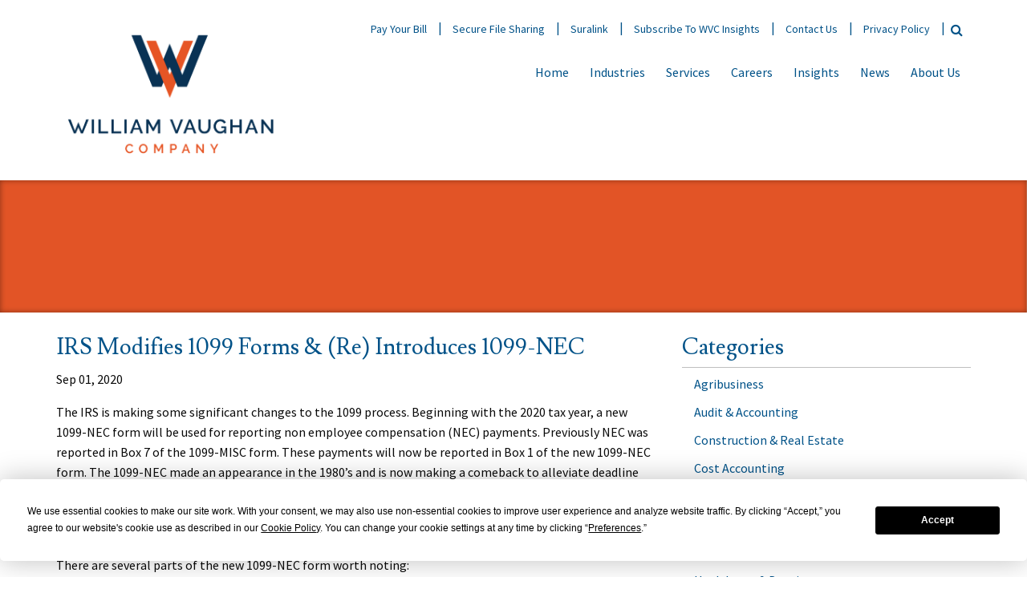

--- FILE ---
content_type: text/html; charset=UTF-8
request_url: https://wvco.com/tag/1099-misc/
body_size: 18866
content:
<!DOCTYPE html>
<html lang="en-US" class="no-js no-svg">
<head>

    <script type="text/javascript" src="https://app.termly.io/resource-blocker/9c666656-017c-489b-acac-3789dc3e536b?autoBlock=on"></script>
    
	<!-- Google tag (gtag.js) -->
<!-- Google Tag Manager -->
<script>(function(w,d,s,l,i){w[l]=w[l]||[];w[l].push({'gtm.start':
new Date().getTime(),event:'gtm.js'});var f=d.getElementsByTagName(s)[0],
j=d.createElement(s),dl=l!='dataLayer'?'&l='+l:'';j.async=true;j.src=
'https://www.googletagmanager.com/gtm.js?id='+i+dl;f.parentNode.insertBefore(j,f);
})(window,document,'script','dataLayer','GTM-TFWDRQ4');</script>
<!-- End Google Tag Manager -->
	
<meta charset="UTF-8">
<script type="text/javascript">
/* <![CDATA[ */
var gform;gform||(document.addEventListener("gform_main_scripts_loaded",function(){gform.scriptsLoaded=!0}),document.addEventListener("gform/theme/scripts_loaded",function(){gform.themeScriptsLoaded=!0}),window.addEventListener("DOMContentLoaded",function(){gform.domLoaded=!0}),gform={domLoaded:!1,scriptsLoaded:!1,themeScriptsLoaded:!1,isFormEditor:()=>"function"==typeof InitializeEditor,callIfLoaded:function(o){return!(!gform.domLoaded||!gform.scriptsLoaded||!gform.themeScriptsLoaded&&!gform.isFormEditor()||(gform.isFormEditor()&&console.warn("The use of gform.initializeOnLoaded() is deprecated in the form editor context and will be removed in Gravity Forms 3.1."),o(),0))},initializeOnLoaded:function(o){gform.callIfLoaded(o)||(document.addEventListener("gform_main_scripts_loaded",()=>{gform.scriptsLoaded=!0,gform.callIfLoaded(o)}),document.addEventListener("gform/theme/scripts_loaded",()=>{gform.themeScriptsLoaded=!0,gform.callIfLoaded(o)}),window.addEventListener("DOMContentLoaded",()=>{gform.domLoaded=!0,gform.callIfLoaded(o)}))},hooks:{action:{},filter:{}},addAction:function(o,r,e,t){gform.addHook("action",o,r,e,t)},addFilter:function(o,r,e,t){gform.addHook("filter",o,r,e,t)},doAction:function(o){gform.doHook("action",o,arguments)},applyFilters:function(o){return gform.doHook("filter",o,arguments)},removeAction:function(o,r){gform.removeHook("action",o,r)},removeFilter:function(o,r,e){gform.removeHook("filter",o,r,e)},addHook:function(o,r,e,t,n){null==gform.hooks[o][r]&&(gform.hooks[o][r]=[]);var d=gform.hooks[o][r];null==n&&(n=r+"_"+d.length),gform.hooks[o][r].push({tag:n,callable:e,priority:t=null==t?10:t})},doHook:function(r,o,e){var t;if(e=Array.prototype.slice.call(e,1),null!=gform.hooks[r][o]&&((o=gform.hooks[r][o]).sort(function(o,r){return o.priority-r.priority}),o.forEach(function(o){"function"!=typeof(t=o.callable)&&(t=window[t]),"action"==r?t.apply(null,e):e[0]=t.apply(null,e)})),"filter"==r)return e[0]},removeHook:function(o,r,t,n){var e;null!=gform.hooks[o][r]&&(e=(e=gform.hooks[o][r]).filter(function(o,r,e){return!!(null!=n&&n!=o.tag||null!=t&&t!=o.priority)}),gform.hooks[o][r]=e)}});
/* ]]> */
</script>

<meta name="google-site-verification" content="KNMyT4istkMtjOS6FoRbh6o2ISCiwlXkF-yMUwzBXBM" />
<meta name="viewport" content="width=device-width, initial-scale=1">
<link rel="profile" href="https://gmpg.org/xfn/11">
	
<link rel="preconnect" href="https://fonts.googleapis.com">
<link rel="preconnect" href="https://fonts.gstatic.com" crossorigin>
<link href="https://fonts.googleapis.com/css2?family=Raleway:ital,wght@0,100;0,200;0,300;0,400;0,500;0,600;0,700;0,800;0,900;1,100;1,200;1,300;1,400;1,500;1,600;1,700;1,800;1,900&display=swap" rel="stylesheet">


<meta name='robots' content='index, follow, max-image-preview:large, max-snippet:-1, max-video-preview:-1' />
	<style>img:is([sizes="auto" i], [sizes^="auto," i]) { contain-intrinsic-size: 3000px 1500px }</style>
	
	<!-- This site is optimized with the Yoast SEO plugin v25.7 - https://yoast.com/wordpress/plugins/seo/ -->
	<title>1099-MISC Archives - William Vaughan Company</title>
	<link rel="canonical" href="https://wvco.com/tag/1099-misc/" />
	<meta property="og:locale" content="en_US" />
	<meta property="og:type" content="article" />
	<meta property="og:title" content="1099-MISC Archives - William Vaughan Company" />
	<meta property="og:url" content="https://wvco.com/tag/1099-misc/" />
	<meta property="og:site_name" content="William Vaughan Company" />
	<meta name="twitter:card" content="summary_large_image" />
	<script type="application/ld+json" class="yoast-schema-graph">{"@context":"https://schema.org","@graph":[{"@type":"CollectionPage","@id":"https://wvco.com/tag/1099-misc/","url":"https://wvco.com/tag/1099-misc/","name":"1099-MISC Archives - William Vaughan Company","isPartOf":{"@id":"https://wvco.com/#website"},"breadcrumb":{"@id":"https://wvco.com/tag/1099-misc/#breadcrumb"},"inLanguage":"en-US"},{"@type":"BreadcrumbList","@id":"https://wvco.com/tag/1099-misc/#breadcrumb","itemListElement":[{"@type":"ListItem","position":1,"name":"Home","item":"https://wvco.com/"},{"@type":"ListItem","position":2,"name":"1099-MISC"}]},{"@type":"WebSite","@id":"https://wvco.com/#website","url":"https://wvco.com/","name":"William Vaughan Company","description":"CPA in Toledo","publisher":{"@id":"https://wvco.com/#organization"},"potentialAction":[{"@type":"SearchAction","target":{"@type":"EntryPoint","urlTemplate":"https://wvco.com/?s={search_term_string}"},"query-input":{"@type":"PropertyValueSpecification","valueRequired":true,"valueName":"search_term_string"}}],"inLanguage":"en-US"},{"@type":"Organization","@id":"https://wvco.com/#organization","name":"William Vaughan Company","url":"https://wvco.com/","logo":{"@type":"ImageObject","inLanguage":"en-US","@id":"https://wvco.com/#/schema/logo/image/","url":"https://wvco.com/wp-content/uploads/2018/10/Logo_Website-01.png","contentUrl":"https://wvco.com/wp-content/uploads/2018/10/Logo_Website-01.png","width":1205,"height":755,"caption":"William Vaughan Company"},"image":{"@id":"https://wvco.com/#/schema/logo/image/"},"sameAs":["https://www.facebook.com/williamvaughancompany","https://www.linkedin.com/company/238347","https://www.instagram.com/lifeatwvc/","https://www.youtube.com/channel/UCR422ABK_dABB089YYo5R3A?view_as=subscriber"]}]}</script>
	<!-- / Yoast SEO plugin. -->


<link rel='dns-prefetch' href='//oss.maxcdn.com' />
<link rel='dns-prefetch' href='//www.google.com' />
<link rel='dns-prefetch' href='//fonts.googleapis.com' />
<link rel="alternate" type="application/rss+xml" title="William Vaughan Company &raquo; Feed" href="https://wvco.com/feed/" />
<link rel="alternate" type="application/rss+xml" title="William Vaughan Company &raquo; 1099-MISC Tag Feed" href="https://wvco.com/tag/1099-misc/feed/" />
<script type="text/javascript">
/* <![CDATA[ */
window._wpemojiSettings = {"baseUrl":"https:\/\/s.w.org\/images\/core\/emoji\/16.0.1\/72x72\/","ext":".png","svgUrl":"https:\/\/s.w.org\/images\/core\/emoji\/16.0.1\/svg\/","svgExt":".svg","source":{"concatemoji":"https:\/\/wvco.com\/wp-includes\/js\/wp-emoji-release.min.js?ver=6.8.3"}};
/*! This file is auto-generated */
!function(s,n){var o,i,e;function c(e){try{var t={supportTests:e,timestamp:(new Date).valueOf()};sessionStorage.setItem(o,JSON.stringify(t))}catch(e){}}function p(e,t,n){e.clearRect(0,0,e.canvas.width,e.canvas.height),e.fillText(t,0,0);var t=new Uint32Array(e.getImageData(0,0,e.canvas.width,e.canvas.height).data),a=(e.clearRect(0,0,e.canvas.width,e.canvas.height),e.fillText(n,0,0),new Uint32Array(e.getImageData(0,0,e.canvas.width,e.canvas.height).data));return t.every(function(e,t){return e===a[t]})}function u(e,t){e.clearRect(0,0,e.canvas.width,e.canvas.height),e.fillText(t,0,0);for(var n=e.getImageData(16,16,1,1),a=0;a<n.data.length;a++)if(0!==n.data[a])return!1;return!0}function f(e,t,n,a){switch(t){case"flag":return n(e,"\ud83c\udff3\ufe0f\u200d\u26a7\ufe0f","\ud83c\udff3\ufe0f\u200b\u26a7\ufe0f")?!1:!n(e,"\ud83c\udde8\ud83c\uddf6","\ud83c\udde8\u200b\ud83c\uddf6")&&!n(e,"\ud83c\udff4\udb40\udc67\udb40\udc62\udb40\udc65\udb40\udc6e\udb40\udc67\udb40\udc7f","\ud83c\udff4\u200b\udb40\udc67\u200b\udb40\udc62\u200b\udb40\udc65\u200b\udb40\udc6e\u200b\udb40\udc67\u200b\udb40\udc7f");case"emoji":return!a(e,"\ud83e\udedf")}return!1}function g(e,t,n,a){var r="undefined"!=typeof WorkerGlobalScope&&self instanceof WorkerGlobalScope?new OffscreenCanvas(300,150):s.createElement("canvas"),o=r.getContext("2d",{willReadFrequently:!0}),i=(o.textBaseline="top",o.font="600 32px Arial",{});return e.forEach(function(e){i[e]=t(o,e,n,a)}),i}function t(e){var t=s.createElement("script");t.src=e,t.defer=!0,s.head.appendChild(t)}"undefined"!=typeof Promise&&(o="wpEmojiSettingsSupports",i=["flag","emoji"],n.supports={everything:!0,everythingExceptFlag:!0},e=new Promise(function(e){s.addEventListener("DOMContentLoaded",e,{once:!0})}),new Promise(function(t){var n=function(){try{var e=JSON.parse(sessionStorage.getItem(o));if("object"==typeof e&&"number"==typeof e.timestamp&&(new Date).valueOf()<e.timestamp+604800&&"object"==typeof e.supportTests)return e.supportTests}catch(e){}return null}();if(!n){if("undefined"!=typeof Worker&&"undefined"!=typeof OffscreenCanvas&&"undefined"!=typeof URL&&URL.createObjectURL&&"undefined"!=typeof Blob)try{var e="postMessage("+g.toString()+"("+[JSON.stringify(i),f.toString(),p.toString(),u.toString()].join(",")+"));",a=new Blob([e],{type:"text/javascript"}),r=new Worker(URL.createObjectURL(a),{name:"wpTestEmojiSupports"});return void(r.onmessage=function(e){c(n=e.data),r.terminate(),t(n)})}catch(e){}c(n=g(i,f,p,u))}t(n)}).then(function(e){for(var t in e)n.supports[t]=e[t],n.supports.everything=n.supports.everything&&n.supports[t],"flag"!==t&&(n.supports.everythingExceptFlag=n.supports.everythingExceptFlag&&n.supports[t]);n.supports.everythingExceptFlag=n.supports.everythingExceptFlag&&!n.supports.flag,n.DOMReady=!1,n.readyCallback=function(){n.DOMReady=!0}}).then(function(){return e}).then(function(){var e;n.supports.everything||(n.readyCallback(),(e=n.source||{}).concatemoji?t(e.concatemoji):e.wpemoji&&e.twemoji&&(t(e.twemoji),t(e.wpemoji)))}))}((window,document),window._wpemojiSettings);
/* ]]> */
</script>
<style id='wp-emoji-styles-inline-css' type='text/css'>

	img.wp-smiley, img.emoji {
		display: inline !important;
		border: none !important;
		box-shadow: none !important;
		height: 1em !important;
		width: 1em !important;
		margin: 0 0.07em !important;
		vertical-align: -0.1em !important;
		background: none !important;
		padding: 0 !important;
	}
</style>
<link rel='stylesheet' id='wp-block-library-css' href='https://wvco.com/wp-includes/css/dist/block-library/style.min.css?ver=6.8.3' type='text/css' media='all' />
<style id='classic-theme-styles-inline-css' type='text/css'>
/*! This file is auto-generated */
.wp-block-button__link{color:#fff;background-color:#32373c;border-radius:9999px;box-shadow:none;text-decoration:none;padding:calc(.667em + 2px) calc(1.333em + 2px);font-size:1.125em}.wp-block-file__button{background:#32373c;color:#fff;text-decoration:none}
</style>
<style id='safe-svg-svg-icon-style-inline-css' type='text/css'>
.safe-svg-cover{text-align:center}.safe-svg-cover .safe-svg-inside{display:inline-block;max-width:100%}.safe-svg-cover svg{fill:currentColor;height:100%;max-height:100%;max-width:100%;width:100%}

</style>
<style id='global-styles-inline-css' type='text/css'>
:root{--wp--preset--aspect-ratio--square: 1;--wp--preset--aspect-ratio--4-3: 4/3;--wp--preset--aspect-ratio--3-4: 3/4;--wp--preset--aspect-ratio--3-2: 3/2;--wp--preset--aspect-ratio--2-3: 2/3;--wp--preset--aspect-ratio--16-9: 16/9;--wp--preset--aspect-ratio--9-16: 9/16;--wp--preset--color--black: #000000;--wp--preset--color--cyan-bluish-gray: #abb8c3;--wp--preset--color--white: #ffffff;--wp--preset--color--pale-pink: #f78da7;--wp--preset--color--vivid-red: #cf2e2e;--wp--preset--color--luminous-vivid-orange: #ff6900;--wp--preset--color--luminous-vivid-amber: #fcb900;--wp--preset--color--light-green-cyan: #7bdcb5;--wp--preset--color--vivid-green-cyan: #00d084;--wp--preset--color--pale-cyan-blue: #8ed1fc;--wp--preset--color--vivid-cyan-blue: #0693e3;--wp--preset--color--vivid-purple: #9b51e0;--wp--preset--gradient--vivid-cyan-blue-to-vivid-purple: linear-gradient(135deg,rgba(6,147,227,1) 0%,rgb(155,81,224) 100%);--wp--preset--gradient--light-green-cyan-to-vivid-green-cyan: linear-gradient(135deg,rgb(122,220,180) 0%,rgb(0,208,130) 100%);--wp--preset--gradient--luminous-vivid-amber-to-luminous-vivid-orange: linear-gradient(135deg,rgba(252,185,0,1) 0%,rgba(255,105,0,1) 100%);--wp--preset--gradient--luminous-vivid-orange-to-vivid-red: linear-gradient(135deg,rgba(255,105,0,1) 0%,rgb(207,46,46) 100%);--wp--preset--gradient--very-light-gray-to-cyan-bluish-gray: linear-gradient(135deg,rgb(238,238,238) 0%,rgb(169,184,195) 100%);--wp--preset--gradient--cool-to-warm-spectrum: linear-gradient(135deg,rgb(74,234,220) 0%,rgb(151,120,209) 20%,rgb(207,42,186) 40%,rgb(238,44,130) 60%,rgb(251,105,98) 80%,rgb(254,248,76) 100%);--wp--preset--gradient--blush-light-purple: linear-gradient(135deg,rgb(255,206,236) 0%,rgb(152,150,240) 100%);--wp--preset--gradient--blush-bordeaux: linear-gradient(135deg,rgb(254,205,165) 0%,rgb(254,45,45) 50%,rgb(107,0,62) 100%);--wp--preset--gradient--luminous-dusk: linear-gradient(135deg,rgb(255,203,112) 0%,rgb(199,81,192) 50%,rgb(65,88,208) 100%);--wp--preset--gradient--pale-ocean: linear-gradient(135deg,rgb(255,245,203) 0%,rgb(182,227,212) 50%,rgb(51,167,181) 100%);--wp--preset--gradient--electric-grass: linear-gradient(135deg,rgb(202,248,128) 0%,rgb(113,206,126) 100%);--wp--preset--gradient--midnight: linear-gradient(135deg,rgb(2,3,129) 0%,rgb(40,116,252) 100%);--wp--preset--font-size--small: 13px;--wp--preset--font-size--medium: 20px;--wp--preset--font-size--large: 36px;--wp--preset--font-size--x-large: 42px;--wp--preset--spacing--20: 0.44rem;--wp--preset--spacing--30: 0.67rem;--wp--preset--spacing--40: 1rem;--wp--preset--spacing--50: 1.5rem;--wp--preset--spacing--60: 2.25rem;--wp--preset--spacing--70: 3.38rem;--wp--preset--spacing--80: 5.06rem;--wp--preset--shadow--natural: 6px 6px 9px rgba(0, 0, 0, 0.2);--wp--preset--shadow--deep: 12px 12px 50px rgba(0, 0, 0, 0.4);--wp--preset--shadow--sharp: 6px 6px 0px rgba(0, 0, 0, 0.2);--wp--preset--shadow--outlined: 6px 6px 0px -3px rgba(255, 255, 255, 1), 6px 6px rgba(0, 0, 0, 1);--wp--preset--shadow--crisp: 6px 6px 0px rgba(0, 0, 0, 1);}:where(.is-layout-flex){gap: 0.5em;}:where(.is-layout-grid){gap: 0.5em;}body .is-layout-flex{display: flex;}.is-layout-flex{flex-wrap: wrap;align-items: center;}.is-layout-flex > :is(*, div){margin: 0;}body .is-layout-grid{display: grid;}.is-layout-grid > :is(*, div){margin: 0;}:where(.wp-block-columns.is-layout-flex){gap: 2em;}:where(.wp-block-columns.is-layout-grid){gap: 2em;}:where(.wp-block-post-template.is-layout-flex){gap: 1.25em;}:where(.wp-block-post-template.is-layout-grid){gap: 1.25em;}.has-black-color{color: var(--wp--preset--color--black) !important;}.has-cyan-bluish-gray-color{color: var(--wp--preset--color--cyan-bluish-gray) !important;}.has-white-color{color: var(--wp--preset--color--white) !important;}.has-pale-pink-color{color: var(--wp--preset--color--pale-pink) !important;}.has-vivid-red-color{color: var(--wp--preset--color--vivid-red) !important;}.has-luminous-vivid-orange-color{color: var(--wp--preset--color--luminous-vivid-orange) !important;}.has-luminous-vivid-amber-color{color: var(--wp--preset--color--luminous-vivid-amber) !important;}.has-light-green-cyan-color{color: var(--wp--preset--color--light-green-cyan) !important;}.has-vivid-green-cyan-color{color: var(--wp--preset--color--vivid-green-cyan) !important;}.has-pale-cyan-blue-color{color: var(--wp--preset--color--pale-cyan-blue) !important;}.has-vivid-cyan-blue-color{color: var(--wp--preset--color--vivid-cyan-blue) !important;}.has-vivid-purple-color{color: var(--wp--preset--color--vivid-purple) !important;}.has-black-background-color{background-color: var(--wp--preset--color--black) !important;}.has-cyan-bluish-gray-background-color{background-color: var(--wp--preset--color--cyan-bluish-gray) !important;}.has-white-background-color{background-color: var(--wp--preset--color--white) !important;}.has-pale-pink-background-color{background-color: var(--wp--preset--color--pale-pink) !important;}.has-vivid-red-background-color{background-color: var(--wp--preset--color--vivid-red) !important;}.has-luminous-vivid-orange-background-color{background-color: var(--wp--preset--color--luminous-vivid-orange) !important;}.has-luminous-vivid-amber-background-color{background-color: var(--wp--preset--color--luminous-vivid-amber) !important;}.has-light-green-cyan-background-color{background-color: var(--wp--preset--color--light-green-cyan) !important;}.has-vivid-green-cyan-background-color{background-color: var(--wp--preset--color--vivid-green-cyan) !important;}.has-pale-cyan-blue-background-color{background-color: var(--wp--preset--color--pale-cyan-blue) !important;}.has-vivid-cyan-blue-background-color{background-color: var(--wp--preset--color--vivid-cyan-blue) !important;}.has-vivid-purple-background-color{background-color: var(--wp--preset--color--vivid-purple) !important;}.has-black-border-color{border-color: var(--wp--preset--color--black) !important;}.has-cyan-bluish-gray-border-color{border-color: var(--wp--preset--color--cyan-bluish-gray) !important;}.has-white-border-color{border-color: var(--wp--preset--color--white) !important;}.has-pale-pink-border-color{border-color: var(--wp--preset--color--pale-pink) !important;}.has-vivid-red-border-color{border-color: var(--wp--preset--color--vivid-red) !important;}.has-luminous-vivid-orange-border-color{border-color: var(--wp--preset--color--luminous-vivid-orange) !important;}.has-luminous-vivid-amber-border-color{border-color: var(--wp--preset--color--luminous-vivid-amber) !important;}.has-light-green-cyan-border-color{border-color: var(--wp--preset--color--light-green-cyan) !important;}.has-vivid-green-cyan-border-color{border-color: var(--wp--preset--color--vivid-green-cyan) !important;}.has-pale-cyan-blue-border-color{border-color: var(--wp--preset--color--pale-cyan-blue) !important;}.has-vivid-cyan-blue-border-color{border-color: var(--wp--preset--color--vivid-cyan-blue) !important;}.has-vivid-purple-border-color{border-color: var(--wp--preset--color--vivid-purple) !important;}.has-vivid-cyan-blue-to-vivid-purple-gradient-background{background: var(--wp--preset--gradient--vivid-cyan-blue-to-vivid-purple) !important;}.has-light-green-cyan-to-vivid-green-cyan-gradient-background{background: var(--wp--preset--gradient--light-green-cyan-to-vivid-green-cyan) !important;}.has-luminous-vivid-amber-to-luminous-vivid-orange-gradient-background{background: var(--wp--preset--gradient--luminous-vivid-amber-to-luminous-vivid-orange) !important;}.has-luminous-vivid-orange-to-vivid-red-gradient-background{background: var(--wp--preset--gradient--luminous-vivid-orange-to-vivid-red) !important;}.has-very-light-gray-to-cyan-bluish-gray-gradient-background{background: var(--wp--preset--gradient--very-light-gray-to-cyan-bluish-gray) !important;}.has-cool-to-warm-spectrum-gradient-background{background: var(--wp--preset--gradient--cool-to-warm-spectrum) !important;}.has-blush-light-purple-gradient-background{background: var(--wp--preset--gradient--blush-light-purple) !important;}.has-blush-bordeaux-gradient-background{background: var(--wp--preset--gradient--blush-bordeaux) !important;}.has-luminous-dusk-gradient-background{background: var(--wp--preset--gradient--luminous-dusk) !important;}.has-pale-ocean-gradient-background{background: var(--wp--preset--gradient--pale-ocean) !important;}.has-electric-grass-gradient-background{background: var(--wp--preset--gradient--electric-grass) !important;}.has-midnight-gradient-background{background: var(--wp--preset--gradient--midnight) !important;}.has-small-font-size{font-size: var(--wp--preset--font-size--small) !important;}.has-medium-font-size{font-size: var(--wp--preset--font-size--medium) !important;}.has-large-font-size{font-size: var(--wp--preset--font-size--large) !important;}.has-x-large-font-size{font-size: var(--wp--preset--font-size--x-large) !important;}
:where(.wp-block-post-template.is-layout-flex){gap: 1.25em;}:where(.wp-block-post-template.is-layout-grid){gap: 1.25em;}
:where(.wp-block-columns.is-layout-flex){gap: 2em;}:where(.wp-block-columns.is-layout-grid){gap: 2em;}
:root :where(.wp-block-pullquote){font-size: 1.5em;line-height: 1.6;}
</style>
<link rel='stylesheet' id='wvco-fonts-css' href='https://fonts.googleapis.com/css?family=Lusitana%3A400%2C700%7CSource+Sans+Pro%3A300%2C400%2C600%2C700&#038;subset&#038;ver=6.8.3' type='text/css' media='all' />
<link rel='stylesheet' id='font-awesome-css-css' href='https://wvco.com/wp-content/themes/wvco/assets/css/font-awesome.css?ver=1.0.0' type='text/css' media='all' />
<link rel='stylesheet' id='owl-carousel-css-css' href='https://wvco.com/wp-content/themes/wvco/assets/css/owl.carousel.css?ver=1.0.0' type='text/css' media='all' />
<link rel='stylesheet' id='owl-theme-default-css-css' href='https://wvco.com/wp-content/themes/wvco/assets/css/owl.theme.default.css?ver=1.0.0' type='text/css' media='all' />
<link rel='stylesheet' id='bootstrap-css-css' href='https://wvco.com/wp-content/themes/wvco/assets/css/bootstrap.css?ver=1.0.0' type='text/css' media='all' />
<link rel='stylesheet' id='meanmenu-css-css' href='https://wvco.com/wp-content/themes/wvco/assets/css/meanmenu.css?ver=1.0.0' type='text/css' media='all' />
<link rel='stylesheet' id='wvco-style-css-css' href='https://wvco.com/wp-content/themes/wvco/assets/css/style.css?ver=1.0.0' type='text/css' media='all' />
<link rel='stylesheet' id='wvco-style-css' href='https://wvco.com/wp-content/themes/wvco-child/style.css?ver=1.0.0' type='text/css' media='all' />
<link rel='stylesheet' id='popup-maker-site-css' href='//wvco.com/wp-content/uploads/pum/pum-site-styles.css?generated=1755189883&#038;ver=1.20.6' type='text/css' media='all' />
<link rel='stylesheet' id='gform_basic-css' href='https://wvco.com/wp-content/plugins/gravityforms/assets/css/dist/basic.min.css?ver=2.9.15' type='text/css' media='all' />
<link rel='stylesheet' id='gform_theme_components-css' href='https://wvco.com/wp-content/plugins/gravityforms/assets/css/dist/theme-components.min.css?ver=2.9.15' type='text/css' media='all' />
<link rel='stylesheet' id='gform_theme-css' href='https://wvco.com/wp-content/plugins/gravityforms/assets/css/dist/theme.min.css?ver=2.9.15' type='text/css' media='all' />
<script type="text/javascript" src="https://wvco.com/wp-includes/js/jquery/jquery.min.js?ver=3.7.1" id="jquery-core-js"></script>
<script type="text/javascript" src="https://wvco.com/wp-includes/js/jquery/jquery-migrate.min.js?ver=3.4.1" id="jquery-migrate-js"></script>
<!--[if lt IE 9]>
<script type="text/javascript" src="https://oss.maxcdn.com/html5shiv/3.7.3/html5shiv.min.js?ver=6.8.3" id="wp-html5shiv-js"></script>
<![endif]-->
<!--[if lt IE 9]>
<script type="text/javascript" src="https://oss.maxcdn.com/respond/1.4.2/respond.min.js?ver=6.8.3" id="wp-respond-js"></script>
<![endif]-->
<script type="text/javascript" src="https://wvco.com/wp-content/themes/wvco/assets/js/bootstrap.min.js?ver=6.8.3" id="bootstrap-min-js-js"></script>
<script type="text/javascript" src="https://wvco.com/wp-content/themes/wvco/assets/js/owl.carousel.min.js?ver=6.8.3" id="owl-carousel-js-js"></script>
<script type="text/javascript" src="https://wvco.com/wp-content/themes/wvco/assets/js/jquery.meanmenu.min.js?ver=6.8.3" id="meanmenu-js-js"></script>
<script type="text/javascript" src="https://wvco.com/wp-content/themes/wvco/assets/js/script.js?ver=6.8.3" id="custom-script-js"></script>
<script type="text/javascript" defer='defer' src="https://wvco.com/wp-content/plugins/gravityforms/js/jquery.json.min.js?ver=2.9.15" id="gform_json-js"></script>
<script type="text/javascript" id="gform_gravityforms-js-extra">
/* <![CDATA[ */
var gf_global = {"gf_currency_config":{"name":"U.S. Dollar","symbol_left":"$","symbol_right":"","symbol_padding":"","thousand_separator":",","decimal_separator":".","decimals":2,"code":"USD"},"base_url":"https:\/\/wvco.com\/wp-content\/plugins\/gravityforms","number_formats":[],"spinnerUrl":"https:\/\/wvco.com\/wp-content\/plugins\/gravityforms\/images\/spinner.svg","version_hash":"41f16b16aabeb54c313484b61a40aa2b","strings":{"newRowAdded":"New row added.","rowRemoved":"Row removed","formSaved":"The form has been saved.  The content contains the link to return and complete the form."}};
var gf_global = {"gf_currency_config":{"name":"U.S. Dollar","symbol_left":"$","symbol_right":"","symbol_padding":"","thousand_separator":",","decimal_separator":".","decimals":2,"code":"USD"},"base_url":"https:\/\/wvco.com\/wp-content\/plugins\/gravityforms","number_formats":[],"spinnerUrl":"https:\/\/wvco.com\/wp-content\/plugins\/gravityforms\/images\/spinner.svg","version_hash":"41f16b16aabeb54c313484b61a40aa2b","strings":{"newRowAdded":"New row added.","rowRemoved":"Row removed","formSaved":"The form has been saved.  The content contains the link to return and complete the form."}};
var gform_i18n = {"datepicker":{"days":{"monday":"Mo","tuesday":"Tu","wednesday":"We","thursday":"Th","friday":"Fr","saturday":"Sa","sunday":"Su"},"months":{"january":"January","february":"February","march":"March","april":"April","may":"May","june":"June","july":"July","august":"August","september":"September","october":"October","november":"November","december":"December"},"firstDay":1,"iconText":"Select date"}};
var gf_legacy_multi = {"11":""};
var gform_gravityforms = {"strings":{"invalid_file_extension":"This type of file is not allowed. Must be one of the following:","delete_file":"Delete this file","in_progress":"in progress","file_exceeds_limit":"File exceeds size limit","illegal_extension":"This type of file is not allowed.","max_reached":"Maximum number of files reached","unknown_error":"There was a problem while saving the file on the server","currently_uploading":"Please wait for the uploading to complete","cancel":"Cancel","cancel_upload":"Cancel this upload","cancelled":"Cancelled"},"vars":{"images_url":"https:\/\/wvco.com\/wp-content\/plugins\/gravityforms\/images"}};
/* ]]> */
</script>
<script type="text/javascript" defer='defer' src="https://wvco.com/wp-content/plugins/gravityforms/js/gravityforms.min.js?ver=2.9.15" id="gform_gravityforms-js"></script>
<script type="text/javascript" defer='defer' src="https://wvco.com/wp-content/plugins/gravityforms/assets/js/dist/utils.min.js?ver=380b7a5ec0757c78876bc8a59488f2f3" id="gform_gravityforms_utils-js"></script>
<link rel="https://api.w.org/" href="https://wvco.com/wp-json/" /><link rel="alternate" title="JSON" type="application/json" href="https://wvco.com/wp-json/wp/v2/tags/208" /><link rel="EditURI" type="application/rsd+xml" title="RSD" href="https://wvco.com/xmlrpc.php?rsd" />
		<script>
			document.documentElement.className = document.documentElement.className.replace('no-js', 'js');
		</script>
				<style>
			.no-js img.lazyload {
				display: none;
			}

			figure.wp-block-image img.lazyloading {
				min-width: 150px;
			}

			.lazyload,
			.lazyloading {
				--smush-placeholder-width: 100px;
				--smush-placeholder-aspect-ratio: 1/1;
				width: var(--smush-placeholder-width) !important;
				aspect-ratio: var(--smush-placeholder-aspect-ratio) !important;
			}

						.lazyload, .lazyloading {
				opacity: 0;
			}

			.lazyloaded {
				opacity: 1;
				transition: opacity 400ms;
				transition-delay: 0ms;
			}

					</style>
		<!-- Favicon --><link rel="shortcut icon" href="https://wvco.com/wp-content/uploads/2018/11/Logo_Website_Favicon-01.png"><!-- Apple iPhone Icon --><link rel="apple-touch-icon-precomposed" href="https://wvco.com/wp-content/uploads/2018/11/Logo_Website_Favicon-01.png"><!-- Apple iPhone Retina Icon --><link rel="apple-touch-icon-precomposed" href="https://wvco.com/wp-content/uploads/2018/11/Logo_Website_Favicon-01.png"><!-- Apple iPhone Icon --><link rel="apple-touch-icon-precomposed" href="https://wvco.com/wp-content/uploads/2018/11/Logo_Website_Favicon-01.png"><meta name="generator" content="Powered by WPBakery Page Builder - drag and drop page builder for WordPress."/>
<meta name="generator" content="Powered by Slider Revolution 6.6.10 - responsive, Mobile-Friendly Slider Plugin for WordPress with comfortable drag and drop interface." />
<script>function setREVStartSize(e){
			//window.requestAnimationFrame(function() {
				window.RSIW = window.RSIW===undefined ? window.innerWidth : window.RSIW;
				window.RSIH = window.RSIH===undefined ? window.innerHeight : window.RSIH;
				try {
					var pw = document.getElementById(e.c).parentNode.offsetWidth,
						newh;
					pw = pw===0 || isNaN(pw) || (e.l=="fullwidth" || e.layout=="fullwidth") ? window.RSIW : pw;
					e.tabw = e.tabw===undefined ? 0 : parseInt(e.tabw);
					e.thumbw = e.thumbw===undefined ? 0 : parseInt(e.thumbw);
					e.tabh = e.tabh===undefined ? 0 : parseInt(e.tabh);
					e.thumbh = e.thumbh===undefined ? 0 : parseInt(e.thumbh);
					e.tabhide = e.tabhide===undefined ? 0 : parseInt(e.tabhide);
					e.thumbhide = e.thumbhide===undefined ? 0 : parseInt(e.thumbhide);
					e.mh = e.mh===undefined || e.mh=="" || e.mh==="auto" ? 0 : parseInt(e.mh,0);
					if(e.layout==="fullscreen" || e.l==="fullscreen")
						newh = Math.max(e.mh,window.RSIH);
					else{
						e.gw = Array.isArray(e.gw) ? e.gw : [e.gw];
						for (var i in e.rl) if (e.gw[i]===undefined || e.gw[i]===0) e.gw[i] = e.gw[i-1];
						e.gh = e.el===undefined || e.el==="" || (Array.isArray(e.el) && e.el.length==0)? e.gh : e.el;
						e.gh = Array.isArray(e.gh) ? e.gh : [e.gh];
						for (var i in e.rl) if (e.gh[i]===undefined || e.gh[i]===0) e.gh[i] = e.gh[i-1];
											
						var nl = new Array(e.rl.length),
							ix = 0,
							sl;
						e.tabw = e.tabhide>=pw ? 0 : e.tabw;
						e.thumbw = e.thumbhide>=pw ? 0 : e.thumbw;
						e.tabh = e.tabhide>=pw ? 0 : e.tabh;
						e.thumbh = e.thumbhide>=pw ? 0 : e.thumbh;
						for (var i in e.rl) nl[i] = e.rl[i]<window.RSIW ? 0 : e.rl[i];
						sl = nl[0];
						for (var i in nl) if (sl>nl[i] && nl[i]>0) { sl = nl[i]; ix=i;}
						var m = pw>(e.gw[ix]+e.tabw+e.thumbw) ? 1 : (pw-(e.tabw+e.thumbw)) / (e.gw[ix]);
						newh =  (e.gh[ix] * m) + (e.tabh + e.thumbh);
					}
					var el = document.getElementById(e.c);
					if (el!==null && el) el.style.height = newh+"px";
					el = document.getElementById(e.c+"_wrapper");
					if (el!==null && el) {
						el.style.height = newh+"px";
						el.style.display = "block";
					}
				} catch(e){
					console.log("Failure at Presize of Slider:" + e)
				}
			//});
		  };</script>
<noscript><style> .wpb_animate_when_almost_visible { opacity: 1; }</style></noscript></head>
<body data-rsssl=1 class="archive tag tag-1099-misc tag-208 wp-theme-wvco wp-child-theme-wvco-child wpb-js-composer js-comp-ver-6.10.0 vc_responsive">
<!-- Google Tag Manager (noscript) -->
<noscript><iframe data-src="https://www.googletagmanager.com/ns.html?id=GTM-TFWDRQ4"
height="0" width="0" style="display:none;visibility:hidden" src="[data-uri]" class="lazyload" data-load-mode="1"></iframe></noscript>
<!-- End Google Tag Manager (noscript) -->

	<div class="wrapper">
		<header>
            <div class="header-part sticky">
                <div class="container">
                    <div class="logo">
                                                <a href="https://wvco.com/"><img data-src="https://wvco.com/wp-content/uploads/2018/10/Logo_Website-01.png" alt="Kohrman Jackson & Krantz" src="[data-uri]" class="lazyload" style="--smush-placeholder-width: 1205px; --smush-placeholder-aspect-ratio: 1205/755;"></a>
                    </div>
                    <div class="header-right">
                        <div class="header-top">
                            <div class="header-top-inner"><div class="menu-top-menu-container"><ul class="nav-wrap"><li id="menu-item-4683" class="menu-item menu-item-type-post_type menu-item-object-page menu-item-4683"><a href="https://wvco.com/pay-your-bill/">Pay Your Bill</a></li>
<li id="menu-item-2776" class="menu-item menu-item-type-post_type menu-item-object-page menu-item-2776"><a href="https://wvco.com/secure-file-sharing/">Secure File Sharing</a></li>
<li id="menu-item-6202" class="menu-item menu-item-type-custom menu-item-object-custom menu-item-6202"><a href="https://accounts.suralink.com/login?clientId=ecf44ed2-2f20-46d2-82e5-c067eba2ad7e&#038;redirectUri=https%3A%2F%2Fwvco.suralink.com%2Fscripts%2Fviews%2FWelcome.php&#038;firmName=William%20Vaughan%20Company&#038;organizationId=bc731774-440d-4b92-a1e1-0b898cfdddb3&#038;coBrandingEnabled=true&#038;state=%7B%22firmLogo%22%3A%22https%3A%2F%2Fwvco.suralink.com%2Fimages%2FusrPhotos%2Fcropped%2FWVLOGOCOLORFINALwithoutspace1757448378_crop.png%22%7D">Suralink</a></li>
<li id="menu-item-3294" class="menu-item menu-item-type-post_type menu-item-object-page menu-item-3294"><a href="https://wvco.com/subscribe/">Subscribe To WVC Insights</a></li>
<li id="menu-item-73" class="menu-item menu-item-type-post_type menu-item-object-page menu-item-73"><a href="https://wvco.com/contact-us/">Contact Us</a></li>
<li id="menu-item-4346" class="menu-item menu-item-type-custom menu-item-object-custom menu-item-4346"><a target="_blank" href="https://wvco.com/wp-content/uploads/2021/10/Website-Privacy-Policy-2023-1.pdf">Privacy Policy</a></li>
</ul></div>                            </div>
                        </div>
                        <div class="header-menu">
                            <div class="menu-main">
                                <nav><div class="menu-main-menu-container"><ul><li id="menu-item-107" class="menu-item menu-item-type-post_type menu-item-object-page menu-item-home menu-item-107"><a href="https://wvco.com/">Home</a></li>
<li id="menu-item-108" class="menu-item menu-item-type-post_type menu-item-object-page menu-item-has-children menu-item-108"><a href="https://wvco.com/industries/">Industries</a>
<ul class="sub-menu">
	<li id="menu-item-109" class="menu-item menu-item-type-post_type menu-item-object-page menu-item-109"><a href="https://wvco.com/industries/agribusiness/">Agribusiness</a></li>
	<li id="menu-item-110" class="menu-item menu-item-type-post_type menu-item-object-page menu-item-110"><a href="https://wvco.com/industries/construction-real-estate/">Construction &#038; Real Estate</a></li>
	<li id="menu-item-111" class="menu-item menu-item-type-post_type menu-item-object-page menu-item-111"><a href="https://wvco.com/industries/healthcare-dentistry/">Healthcare &#038; Dentistry</a></li>
	<li id="menu-item-112" class="menu-item menu-item-type-post_type menu-item-object-page menu-item-112"><a href="https://wvco.com/industries/manufacturing-distribution/">Manufacturing &#038; Distribution</a></li>
	<li id="menu-item-113" class="menu-item menu-item-type-post_type menu-item-object-page menu-item-113"><a href="https://wvco.com/industries/non-profit/">Non-Profit</a></li>
	<li id="menu-item-114" class="menu-item menu-item-type-post_type menu-item-object-page menu-item-114"><a href="https://wvco.com/industries/professional-services/">Professional Services</a></li>
	<li id="menu-item-115" class="menu-item menu-item-type-post_type menu-item-object-page menu-item-115"><a href="https://wvco.com/industries/restaurant-hospitality/">Restaurant &#038; Hospitality</a></li>
	<li id="menu-item-116" class="menu-item menu-item-type-post_type menu-item-object-page menu-item-116"><a href="https://wvco.com/industries/trucking-transportation/">Trucking &#038; Transportation</a></li>
</ul>
</li>
<li id="menu-item-117" class="menu-item menu-item-type-post_type menu-item-object-page menu-item-has-children menu-item-117"><a href="https://wvco.com/services/">Services</a>
<ul class="sub-menu">
	<li id="menu-item-118" class="menu-item menu-item-type-post_type menu-item-object-page menu-item-118"><a href="https://wvco.com/services/audit-assurance/">Audit &#038; Assurance</a></li>
	<li id="menu-item-121" class="menu-item menu-item-type-post_type menu-item-object-page menu-item-121"><a href="https://wvco.com/services/tax-planning-compliance/">Tax Planning &#038; Compliance</a></li>
	<li id="menu-item-119" class="menu-item menu-item-type-post_type menu-item-object-page menu-item-119"><a href="https://wvco.com/services/advisory/">Advisory</a></li>
	<li id="menu-item-297" class="menu-item menu-item-type-custom menu-item-object-custom menu-item-297"><a target="_blank" href="http://www.wvcrubixcloud.com/">Cloud Outsourced Accounting</a></li>
</ul>
</li>
<li id="menu-item-123" class="menu-item menu-item-type-post_type menu-item-object-page menu-item-has-children menu-item-123"><a href="https://wvco.com/careers/">Careers</a>
<ul class="sub-menu">
	<li id="menu-item-5493" class="menu-item menu-item-type-post_type menu-item-object-page menu-item-5493"><a href="https://wvco.com/careers/">Careers</a></li>
	<li id="menu-item-5027" class="menu-item menu-item-type-post_type menu-item-object-page menu-item-5027"><a href="https://wvco.com/careers/internship-experienced-programs/">Internships &#038; Experienced Programs</a></li>
	<li id="menu-item-124" class="menu-item menu-item-type-post_type menu-item-object-page menu-item-124"><a href="https://wvco.com/careers/available-positions/">Available Positions</a></li>
</ul>
</li>
<li id="menu-item-3482" class="menu-item menu-item-type-post_type menu-item-object-page menu-item-has-children menu-item-3482"><a href="https://wvco.com/insights/">Insights</a>
<ul class="sub-menu">
	<li id="menu-item-126" class="menu-item menu-item-type-post_type menu-item-object-page current_page_parent menu-item-126"><a href="https://wvco.com/insights/blogs/">Blogs</a></li>
	<li id="menu-item-3483" class="menu-item menu-item-type-post_type menu-item-object-page menu-item-3483"><a href="https://wvco.com/insights/media/">Media</a></li>
</ul>
</li>
<li id="menu-item-128" class="menu-item menu-item-type-post_type menu-item-object-page menu-item-128"><a href="https://wvco.com/news/">News</a></li>
<li id="menu-item-127" class="menu-item menu-item-type-post_type menu-item-object-page menu-item-has-children menu-item-127"><a href="https://wvco.com/about-us/">About Us</a>
<ul class="sub-menu">
	<li id="menu-item-131" class="menu-item menu-item-type-post_type menu-item-object-page menu-item-131"><a href="https://wvco.com/about-us/who-we-are/">Who We Are</a></li>
	<li id="menu-item-133" class="menu-item menu-item-type-post_type menu-item-object-page menu-item-133"><a href="https://wvco.com/mission-values/">Mission &#038; Values</a></li>
	<li id="menu-item-130" class="menu-item menu-item-type-post_type menu-item-object-page menu-item-130"><a href="https://wvco.com/about-us/our-team/">Our Team</a></li>
	<li id="menu-item-4740" class="menu-item menu-item-type-post_type menu-item-object-page menu-item-4740"><a href="https://wvco.com/about-us/diversity-equity-inclusion/">Diversity, Equity &#038; Inclusion</a></li>
	<li id="menu-item-129" class="menu-item menu-item-type-post_type menu-item-object-page menu-item-129"><a href="https://wvco.com/about-us/community/">Community</a></li>
	<li id="menu-item-132" class="menu-item menu-item-type-post_type menu-item-object-page menu-item-132"><a href="https://wvco.com/about-us/why-wvc/">Why WVC</a></li>
</ul>
</li>
<li id="menu-item-491" class="show-in-mobile menu-item menu-item-type-post_type menu-item-object-page menu-item-491"><a href="https://wvco.com/contact-us/">Contact Us</a></li>
</ul></div>                                
                                </nav>
                            </div>
                        </div>
                    </div>
                </div>                
            </div>
        </header>
         <main>
            <div class="main-part">                        <section class="banner-part parallax inner-banner-text-left" data-background="https://wvco.com/wp-content/uploads/2021/11/2022_New-Banner-1.jpg">
                                                        <div class="max-container">
                                <div class="col-md-11 col-sm-12 col-xs-12 middle-col">
                                    <div class="caption-title text-left">                                    </div>
                                </div>
                            </div>
                                                    </section><div class="container"><div class="row">	
	<div class="col-xs-12 col-sm-8 col-md-8">            	
            	<h3><a href="https://wvco.com/irs-modifies-1099-forms-re-introduces-1099-nec/">IRS Modifies 1099 Forms &#038; (Re) Introduces 1099-NEC</a></h3><p style="padding-top:5px;">Sep 01, 2020</p><p>The IRS is making some significant changes to the 1099 process. Beginning with the 2020 tax year, a new 1099-NEC form will be used for reporting non employee compensation (NEC) payments. Previously NEC was reported in Box 7 of the 1099-MISC form. These payments will now be reported in Box 1 of the new 1099-NEC form. The 1099-NEC made an appearance in the 1980’s and is now making a comeback to alleviate deadline confusion caused by separate deadlines for Form 1099-MISC that report NEC in box 7 and all other Form 1099-MISC for paper filers and electronic filers. Companies will start reporting on the new Form 1099-NEC in January 2021.</p>
<p>There are several parts of the new 1099-NEC form worth noting:</p>
<ul>
<li>Box 1 is where you key in the dollar amount of non employee compensation.</li>
<li>Box 4 is used for any amount you held back to comply with backup withholding requirements.</li>
<li>Boxes 5-7 are used to report any state withholding.</li>
</ul>
<p>In addition, the removal of NEC payments on the 1099-MISC form has resulted in a reordering of information and corresponding boxes. These changes are listed below:</p>
<ul>
<li>Box 7 is where you will now key in payer-made direct sales of $5000 or more</li>
<li>Box 9 is where you will report crop insurance proceeds</li>
<li>Box 10 is used for gross proceeds to an attorney</li>
<li>Box 12 is for Section 409A deferrals</li>
<li>Box 14 is for reporting non qualified deferred compensation income</li>
<li>Boxes 15, 16, and 17 is where you will report state taxes withheld, the state identification number, and the amount of income earned in the state.</li>
</ul>
<p>The deadline for both paper and electronic filing of the 1099-NEC form for 2020 is February 1 for both the recipient and the IRS. The 1099-MISC is due to recipients by February 1 while they are due to the IRS by March 1 for paper filing and March 31st for electronic filing.</p>
<p>For up-to-date information on these changes, you can visit the <a href="https://www.irs.gov/">IRS website</a> or connect with us at 419.891.1040.</p>
<p>By: Aaron Gray, Accountant</p>
<p><small>Categories: <a href="https://wvco.com/category/tax-compliance/" alt="View all posts in Tax Compliance">Tax Compliance</a></small></p><hr style="max-width:100%;">	</div>
	<div class="col-xs-12 col-sm-4 col-md-4"><div id="categories-3" class="right-common widget right-archive widget_categories"><h3 class="widget-title">Categories</h3>
			<ul>
					<li class="cat-item cat-item-17"><a href="https://wvco.com/category/agribusiness/">Agribusiness</a>
</li>
	<li class="cat-item cat-item-16"><a href="https://wvco.com/category/audit-accounting/">Audit &amp; Accounting</a>
</li>
	<li class="cat-item cat-item-15"><a href="https://wvco.com/category/construction-real-estate/">Construction &amp; Real Estate</a>
</li>
	<li class="cat-item cat-item-14"><a href="https://wvco.com/category/cost-accounting/">Cost Accounting</a>
</li>
	<li class="cat-item cat-item-163"><a href="https://wvco.com/category/covid-19/">COVID-19</a>
</li>
	<li class="cat-item cat-item-520"><a href="https://wvco.com/category/tax-planning/estate-planning/">Estate Planning</a>
</li>
	<li class="cat-item cat-item-13"><a href="https://wvco.com/category/fraud-forensics/">Fraud &amp; Forensics</a>
</li>
	<li class="cat-item cat-item-12"><a href="https://wvco.com/category/healthcare-dentistry/">Healthcare &amp; Dentistry</a>
</li>
	<li class="cat-item cat-item-701"><a href="https://wvco.com/category/it-risk-services/">IT &amp; Risk Services</a>
</li>
	<li class="cat-item cat-item-890"><a href="https://wvco.com/category/ma/">M&amp;A</a>
</li>
	<li class="cat-item cat-item-11"><a href="https://wvco.com/category/manufacturing-distribution/">Manufacturing &amp; Distribution</a>
</li>
	<li class="cat-item cat-item-10"><a href="https://wvco.com/category/non-profit/">Non-Profit</a>
</li>
	<li class="cat-item cat-item-7"><a href="https://wvco.com/category/other-resources/">Other Resources</a>
</li>
	<li class="cat-item cat-item-8"><a href="https://wvco.com/category/restaurant-hospitality/">Restaurant &amp; Hospitality</a>
</li>
	<li class="cat-item cat-item-40"><a href="https://wvco.com/category/retail/">Retail</a>
</li>
	<li class="cat-item cat-item-91"><a href="https://wvco.com/category/risk-services/">Risk Services</a>
</li>
	<li class="cat-item cat-item-6"><a href="https://wvco.com/category/tax-compliance/">Tax Compliance</a>
</li>
	<li class="cat-item cat-item-5"><a href="https://wvco.com/category/tax-planning/">Tax Planning</a>
</li>
	<li class="cat-item cat-item-1"><a href="https://wvco.com/category/uncategorized/">Uncategorized</a>
</li>
			</ul>

			</div>	</div>
</div>
				</div>
			</div>
		</main>
		<footer>
            <div class="footer-part">
                <div class="footer-top">
                	<div class="max-container">
	                	<div class="row">
	                		<div class="col-md-6 col-sm-6 col-xs-12">
	                			<h4>Our Locations.</h4>
<div class="row">
  <div class="col-md-5 col-sm-5 col-xs-10">
    <div class="footer-top-first">
      <p>Maumee, OH (HQ) <br>Napoleon, OH <br>Bowling Green, OH<br>Cleveland, OH<br>Nashville, TN<br>Savannah, GA<br></p>
      <p><a href="#" target="_blank"> Main Line: 419.891.1040 wvco.com</p>
    </div>
  </div>

  

   <div class="col-md-6 col-sm-6 col-xs-10">
     <div class="footer-top-third">
       <p></p>
       <p><a href="#" target="_blank"></p>
     </div>
   </div>
</div>
		                	</div>
	                		<div class="col-md-3 col-sm-3 col-xs-12">
	                			<div class="footer-top-three">
	                				<h4>Connect With Us.</h4>
<ul class="footer-social">
<li><a href="https://www.linkedin.com/company/238347" target="_blank">
  <i class="fa fa-linkedin"></i></a></li>
<li><a href="https://www.facebook.com/williamvaughancompany" target="_blank">
  <i class="fa fa-facebook-f"></i></a></li>
<li><a href="https://www.instagram.com/lifeatwvc/" target="_blank">
  <i class="fa fa-instagram"></i></a></li>
<li><a href="https://www.youtube.com/channel/UCR422ABK_dABB089YYo5R3A?view_as=subscriber" target="_blank">
  <i class="fa fa-youtube"></i></a></li>
</ul>
	                			</div>
	                		</div>
	                		<div class="col-md-3 col-sm-3 col-xs-12">
								<div class="footer-top-three">
	                				<div id="footerPartners" class="carousel slide" data-ride="carousel" data-interval="3000">
   <div class="carousel-inner">
          <div class="item  active">
		 <img class="d-block w-100 lazyload" data-src="/wp-content/uploads/2024/01/IPA-Award-Logos-Top-300-Firms.png" alt="First slide" src="[data-uri]" style="--smush-placeholder-width: 1050px; --smush-placeholder-aspect-ratio: 1050/1050;">
	    </div>
           <div class="item">
	       <img class="d-block w-100 lazyload" data-src="/wp-content/uploads/2024/01/IPA-Award-Logos-Best-of-the-Best-Firms.png" alt="Second slide" src="[data-uri]" style="--smush-placeholder-width: 1050px; --smush-placeholder-aspect-ratio: 1050/1050;">
	  </div>
          <div class="item">
	       <img class="d-block w-100 lazyload" data-src="/wp-content/uploads/2024/01/Accounting-Today_Regional-Leaders.png" alt="Third slide" src="[data-uri]" style="--smush-placeholder-width: 179px; --smush-placeholder-aspect-ratio: 179/89;">
	  </div>
          <div class="item">
	       <img class="d-block w-100 lazyload" data-src="/wp-content/uploads/2024/01/2023_CC_BE_Stacked.jpg" alt="Fourth slide" src="[data-uri]" style="--smush-placeholder-width: 1251px; --smush-placeholder-aspect-ratio: 1251/626;">
	  </div>
	 <div class="item">
	       <img class="d-block w-100 lazyload" data-src="/wp-content/uploads/2022/02/TWP_Toledo_Portrait_2022_AW_Gray.png" alt="Fifth slide" src="[data-uri]" style="--smush-placeholder-width: 199px; --smush-placeholder-aspect-ratio: 199/368;">
	  </div>
	  <div class="item">
		<img class="d-block w-100 lazyload" data-src="/wp-content/uploads/2021/04/2020_IPA-300_PNG.png" alt="Second slide" src="[data-uri]" style="--smush-placeholder-width: 2045px; --smush-placeholder-aspect-ratio: 2045/1958;">
	   </div>
	    <div class="item">
		 <img class="d-block w-100 lazyload" data-src="/wp-content/uploads/2019/09/2019_Best-of-the-Best_PNG.png" alt="Sixth slide" src="[data-uri]" style="--smush-placeholder-width: 2045px; --smush-placeholder-aspect-ratio: 2045/1958;">
	    </div>
	    <div class="item">
	          <img class="d-block w-100 lazyload" data-src="/wp-content/uploads/2019/09/2019_IPA-300_PNG.png" alt="Seventh slide" src="[data-uri]" style="--smush-placeholder-width: 2045px; --smush-placeholder-aspect-ratio: 2045/1958;">
	    </div>
	    <div class="item">
		<img class="d-block w-100 lazyload" data-src="/wp-content/uploads/2018/08/ACTBestFirms2017.png" alt="Last slide" src="[data-uri]" style="--smush-placeholder-width: 1192px; --smush-placeholder-aspect-ratio: 1192/1200;">
	    </div>
	</div>
</div>
                                </div>
	                		</div>
	                	</div>
	                </div>
                </div>
                <div class="footer-bottom">
                	<div class="max-container">
                		<span>Copyright © 2025 William Vaughan Company. All Rights Reserved. <a href="#" class="termly-display-preferences">Consent Preferences</a></span>
                	</div>
                </div>
            </div>
        </footer>
        <script type="text/javascript">
        	jQuery(document).ready(function(){
				jQuery('.header-top-inner ul').append('<li class="search-box"><div class="search-inner"><form role="search" method="get" action="https://wvco.com/"><input type="search" name="s" placeholder="Search"><button type="button"><i class="fa fa-search"></i></button></form></div></li>');

			  	jQuery('.search-inner button').on('click',function(){
					jQuery('.search-box').toggleClass('search-active');
				});
			});
        </script>
	</div>

		<script>
			window.RS_MODULES = window.RS_MODULES || {};
			window.RS_MODULES.modules = window.RS_MODULES.modules || {};
			window.RS_MODULES.waiting = window.RS_MODULES.waiting || [];
			window.RS_MODULES.defered = true;
			window.RS_MODULES.moduleWaiting = window.RS_MODULES.moduleWaiting || {};
			window.RS_MODULES.type = 'compiled';
		</script>
		<script type="speculationrules">
{"prefetch":[{"source":"document","where":{"and":[{"href_matches":"\/*"},{"not":{"href_matches":["\/wp-*.php","\/wp-admin\/*","\/wp-content\/uploads\/*","\/wp-content\/*","\/wp-content\/plugins\/*","\/wp-content\/themes\/wvco-child\/*","\/wp-content\/themes\/wvco\/*","\/*\\?(.+)"]}},{"not":{"selector_matches":"a[rel~=\"nofollow\"]"}},{"not":{"selector_matches":".no-prefetch, .no-prefetch a"}}]},"eagerness":"conservative"}]}
</script>
<script>(function(){var s=document.createElement('script');var e = !document.body ? document.querySelector('head'):document.body;s.src='https://acsbapp.com/apps/app/dist/js/app.js';s.setAttribute('data-source', 'WordPress');s.setAttribute('data-plugin-version', '2.7');s.defer=true;s.onload=function(){acsbJS.init({
                statementLink     : 'https://dashboard.accessibe.com/statement?license=6452c0f7f2016800030b322a',
                footerHtml        : '',
                hideMobile        : false,
                hideTrigger       : false,
                language          : 'en',
                position          : 'left',
                leadColor         : '#146FF8',
                triggerColor      : '#146FF8',
                triggerRadius     : '50%',
                triggerPositionX  : 'left',
                triggerPositionY  : 'bottom',
                triggerIcon       : 'people',
                triggerSize       : 'medium',
                triggerOffsetX    : 20,
                triggerOffsetY    : 20,
                mobile            : {
                    triggerSize       : 'small',
                    triggerPositionX  : 'right',
                    triggerPositionY  : 'bottom',
                    triggerOffsetX    : 10,
                    triggerOffsetY    : 10,
                    triggerRadius     : '50%'
                }
            });
        };
    e.appendChild(s);}());</script><div 
	id="pum-6126" 
	role="dialog" 
	aria-modal="false"
	aria-labelledby="pum_popup_title_6126"
	class="pum pum-overlay pum-theme-6119 pum-theme-enterprise-blue popmake-overlay click_open" 
	data-popmake="{&quot;id&quot;:6126,&quot;slug&quot;:&quot;resource-gate&quot;,&quot;theme_id&quot;:6119,&quot;cookies&quot;:[],&quot;triggers&quot;:[{&quot;type&quot;:&quot;click_open&quot;,&quot;settings&quot;:{&quot;cookie_name&quot;:&quot;&quot;,&quot;extra_selectors&quot;:&quot;.pdf-gate&quot;}}],&quot;mobile_disabled&quot;:null,&quot;tablet_disabled&quot;:null,&quot;meta&quot;:{&quot;display&quot;:{&quot;stackable&quot;:false,&quot;overlay_disabled&quot;:false,&quot;scrollable_content&quot;:false,&quot;disable_reposition&quot;:false,&quot;size&quot;:&quot;medium&quot;,&quot;responsive_min_width&quot;:&quot;0%&quot;,&quot;responsive_min_width_unit&quot;:false,&quot;responsive_max_width&quot;:&quot;100%&quot;,&quot;responsive_max_width_unit&quot;:false,&quot;custom_width&quot;:&quot;640px&quot;,&quot;custom_width_unit&quot;:false,&quot;custom_height&quot;:&quot;380px&quot;,&quot;custom_height_unit&quot;:false,&quot;custom_height_auto&quot;:false,&quot;location&quot;:&quot;center&quot;,&quot;position_from_trigger&quot;:false,&quot;position_top&quot;:&quot;100&quot;,&quot;position_left&quot;:&quot;0&quot;,&quot;position_bottom&quot;:&quot;0&quot;,&quot;position_right&quot;:&quot;0&quot;,&quot;position_fixed&quot;:false,&quot;animation_type&quot;:&quot;fade&quot;,&quot;animation_speed&quot;:&quot;350&quot;,&quot;animation_origin&quot;:&quot;center top&quot;,&quot;overlay_zindex&quot;:false,&quot;zindex&quot;:&quot;1999999999&quot;},&quot;close&quot;:{&quot;text&quot;:&quot;&quot;,&quot;button_delay&quot;:&quot;0&quot;,&quot;overlay_click&quot;:false,&quot;esc_press&quot;:false,&quot;f4_press&quot;:false},&quot;click_open&quot;:[]}}">

	<div id="popmake-6126" class="pum-container popmake theme-6119 pum-responsive pum-responsive-medium responsive size-medium">

				
							<div id="pum_popup_title_6126" class="pum-title popmake-title">
				WVC’s Sell-Side Readiness Checklist			</div>
		
		
				<div class="pum-content popmake-content" tabindex="0">
			<p><span style="font-size: 18px; font-family: Source Sans Pro; font-weight: 400;">Download our complimentary checklist now.</span><br />

                <div class='gf_browser_chrome gform_wrapper gravity-theme gform-theme--no-framework' data-form-theme='gravity-theme' data-form-index='0' id='gform_wrapper_11' >
                        <div class='gform_heading'>
                            <h2 class="gform_title">Gated Content Form</h2>
                            <p class='gform_description'></p>
                        </div><form method='post' enctype='multipart/form-data'  id='gform_11'  action='/tag/1099-misc/' data-formid='11' novalidate><div class='gf_invisible ginput_recaptchav3' data-sitekey='6LcT6ikpAAAAAKmZrvRu-0aT1xv6vVuGnm4qiZDj' data-tabindex='0'><input id="input_369f586a14721b2074238e7da646187f" class="gfield_recaptcha_response" type="hidden" name="input_369f586a14721b2074238e7da646187f" value=""/></div> 
 <input type='hidden' class='gforms-pum' value='{"closepopup":false,"closedelay":0,"openpopup":false,"openpopup_id":0}' />
                        <div class='gform-body gform_body'><div id='gform_fields_11' class='gform_fields top_label form_sublabel_below description_below validation_below'><fieldset id="field_11_1" class="gfield gfield--type-name field_sublabel_below gfield--no-description field_description_below field_validation_below gfield_visibility_visible"  ><legend class='gfield_label gform-field-label gfield_label_before_complex' >Name</legend><div class='ginput_complex ginput_container ginput_container--name no_prefix has_first_name no_middle_name has_last_name no_suffix gf_name_has_2 ginput_container_name gform-grid-row' id='input_11_1'>
                            
                            <span id='input_11_1_3_container' class='name_first gform-grid-col gform-grid-col--size-auto' >
                                                    <input type='text' name='input_1.3' id='input_11_1_3' value=''   aria-required='false'     />
                                                    <label for='input_11_1_3' class='gform-field-label gform-field-label--type-sub '>First</label>
                                                </span>
                            
                            <span id='input_11_1_6_container' class='name_last gform-grid-col gform-grid-col--size-auto' >
                                                    <input type='text' name='input_1.6' id='input_11_1_6' value=''   aria-required='false'     />
                                                    <label for='input_11_1_6' class='gform-field-label gform-field-label--type-sub '>Last</label>
                                                </span>
                            
                        </div></fieldset><div id="field_11_3" class="gfield gfield--type-email field_sublabel_below gfield--no-description field_description_below field_validation_below gfield_visibility_visible"  ><label class='gfield_label gform-field-label' for='input_11_3'>Email</label><div class='ginput_container ginput_container_email'>
                            <input name='input_3' id='input_11_3' type='email' value='' class='large'     aria-invalid="false"  />
                        </div></div><div id="field_11_4" class="gfield gfield--type-text field_sublabel_below gfield--no-description field_description_below field_validation_below gfield_visibility_visible"  ><label class='gfield_label gform-field-label' for='input_11_4'>Company</label><div class='ginput_container ginput_container_text'><input name='input_4' id='input_11_4' type='text' value='' class='large'      aria-invalid="false"   /></div></div></div></div>
        <div class='gform-footer gform_footer top_label'> <input type='submit' id='gform_submit_button_11' class='gform_button button' onclick='gform.submission.handleButtonClick(this);' data-submission-type='submit' value='Submit'  /> 
            <input type='hidden' class='gform_hidden' name='gform_submission_method' data-js='gform_submission_method_11' value='postback' />
            <input type='hidden' class='gform_hidden' name='gform_theme' data-js='gform_theme_11' id='gform_theme_11' value='gravity-theme' />
            <input type='hidden' class='gform_hidden' name='gform_style_settings' data-js='gform_style_settings_11' id='gform_style_settings_11' value='[]' />
            <input type='hidden' class='gform_hidden' name='is_submit_11' value='1' />
            <input type='hidden' class='gform_hidden' name='gform_submit' value='11' />
            
            <input type='hidden' class='gform_hidden' name='gform_unique_id' value='' />
            <input type='hidden' class='gform_hidden' name='state_11' value='WyJbXSIsImVjYjc3MzU2YTQ2YjMyMzAxY2QyOTMxOTk0ODEwZjBmIl0=' />
            <input type='hidden' autocomplete='off' class='gform_hidden' name='gform_target_page_number_11' id='gform_target_page_number_11' value='0' />
            <input type='hidden' autocomplete='off' class='gform_hidden' name='gform_source_page_number_11' id='gform_source_page_number_11' value='1' />
            <input type='hidden' name='gform_field_values' value='' />
            
        </div>
                        </form>
                        </div><script type="text/javascript">
/* <![CDATA[ */
 gform.initializeOnLoaded( function() {gformInitSpinner( 11, 'https://wvco.com/wp-content/plugins/gravityforms/images/spinner.svg', true );jQuery('#gform_ajax_frame_11').on('load',function(){var contents = jQuery(this).contents().find('*').html();var is_postback = contents.indexOf('GF_AJAX_POSTBACK') >= 0;if(!is_postback){return;}var form_content = jQuery(this).contents().find('#gform_wrapper_11');var is_confirmation = jQuery(this).contents().find('#gform_confirmation_wrapper_11').length > 0;var is_redirect = contents.indexOf('gformRedirect(){') >= 0;var is_form = form_content.length > 0 && ! is_redirect && ! is_confirmation;var mt = parseInt(jQuery('html').css('margin-top'), 10) + parseInt(jQuery('body').css('margin-top'), 10) + 100;if(is_form){jQuery('#gform_wrapper_11').html(form_content.html());if(form_content.hasClass('gform_validation_error')){jQuery('#gform_wrapper_11').addClass('gform_validation_error');} else {jQuery('#gform_wrapper_11').removeClass('gform_validation_error');}setTimeout( function() { /* delay the scroll by 50 milliseconds to fix a bug in chrome */  }, 50 );if(window['gformInitDatepicker']) {gformInitDatepicker();}if(window['gformInitPriceFields']) {gformInitPriceFields();}var current_page = jQuery('#gform_source_page_number_11').val();gformInitSpinner( 11, 'https://wvco.com/wp-content/plugins/gravityforms/images/spinner.svg', true );jQuery(document).trigger('gform_page_loaded', [11, current_page]);window['gf_submitting_11'] = false;}else if(!is_redirect){var confirmation_content = jQuery(this).contents().find('.GF_AJAX_POSTBACK').html();if(!confirmation_content){confirmation_content = contents;}jQuery('#gform_wrapper_11').replaceWith(confirmation_content);jQuery(document).trigger('gform_confirmation_loaded', [11]);window['gf_submitting_11'] = false;wp.a11y.speak(jQuery('#gform_confirmation_message_11').text());}else{jQuery('#gform_11').append(contents);if(window['gformRedirect']) {gformRedirect();}}jQuery(document).trigger("gform_pre_post_render", [{ formId: "11", currentPage: "current_page", abort: function() { this.preventDefault(); } }]);        if (event && event.defaultPrevented) {                return;        }        const gformWrapperDiv = document.getElementById( "gform_wrapper_11" );        if ( gformWrapperDiv ) {            const visibilitySpan = document.createElement( "span" );            visibilitySpan.id = "gform_visibility_test_11";            gformWrapperDiv.insertAdjacentElement( "afterend", visibilitySpan );        }        const visibilityTestDiv = document.getElementById( "gform_visibility_test_11" );        let postRenderFired = false;        function triggerPostRender() {            if ( postRenderFired ) {                return;            }            postRenderFired = true;            gform.core.triggerPostRenderEvents( 11, current_page );            if ( visibilityTestDiv ) {                visibilityTestDiv.parentNode.removeChild( visibilityTestDiv );            }        }        function debounce( func, wait, immediate ) {            var timeout;            return function() {                var context = this, args = arguments;                var later = function() {                    timeout = null;                    if ( !immediate ) func.apply( context, args );                };                var callNow = immediate && !timeout;                clearTimeout( timeout );                timeout = setTimeout( later, wait );                if ( callNow ) func.apply( context, args );            };        }        const debouncedTriggerPostRender = debounce( function() {            triggerPostRender();        }, 200 );        if ( visibilityTestDiv && visibilityTestDiv.offsetParent === null ) {            const observer = new MutationObserver( ( mutations ) => {                mutations.forEach( ( mutation ) => {                    if ( mutation.type === 'attributes' && visibilityTestDiv.offsetParent !== null ) {                        debouncedTriggerPostRender();                        observer.disconnect();                    }                });            });            observer.observe( document.body, {                attributes: true,                childList: false,                subtree: true,                attributeFilter: [ 'style', 'class' ],            });        } else {            triggerPostRender();        }    } );} ); 
/* ]]> */
</script>
</p>
		</div>

				
							<button type="button" class="pum-close popmake-close" aria-label="Close">
			×			</button>
		
	</div>

</div>
<link rel='stylesheet' id='rs-plugin-settings-css' href='https://wvco.com/wp-content/plugins/revslider/public/assets/css/rs6.css?ver=6.6.10' type='text/css' media='all' />
<style id='rs-plugin-settings-inline-css' type='text/css'>
#rs-demo-id {}
</style>
<script type="text/javascript" src="https://wvco.com/wp-content/plugins/revslider/public/assets/js/rbtools.min.js?ver=6.6.10" defer async id="tp-tools-js"></script>
<script type="text/javascript" src="https://wvco.com/wp-content/plugins/revslider/public/assets/js/rs6.min.js?ver=6.6.10" defer async id="revmin-js"></script>
<script type="text/javascript" id="gforms_recaptcha_recaptcha-js-extra">
/* <![CDATA[ */
var gforms_recaptcha_recaptcha_strings = {"nonce":"8b38db92d0","disconnect":"Disconnecting","change_connection_type":"Resetting","spinner":"https:\/\/wvco.com\/wp-content\/plugins\/gravityforms\/images\/spinner.svg","connection_type":"classic","disable_badge":"1","change_connection_type_title":"Change Connection Type","change_connection_type_message":"Changing the connection type will delete your current settings.  Do you want to proceed?","disconnect_title":"Disconnect","disconnect_message":"Disconnecting from reCAPTCHA will delete your current settings.  Do you want to proceed?","site_key":"6LcT6ikpAAAAAKmZrvRu-0aT1xv6vVuGnm4qiZDj"};
/* ]]> */
</script>
<script type="text/javascript" src="https://www.google.com/recaptcha/api.js?render=6LcT6ikpAAAAAKmZrvRu-0aT1xv6vVuGnm4qiZDj&amp;ver=1.9.0" id="gforms_recaptcha_recaptcha-js" defer="defer" data-wp-strategy="defer"></script>
<script type="text/javascript" src="https://wvco.com/wp-content/plugins/gravityformsrecaptcha/js/frontend.min.js?ver=1.9.0" id="gforms_recaptcha_frontend-js" defer="defer" data-wp-strategy="defer"></script>
<script type="text/javascript" src="https://wvco.com/wp-includes/js/dist/dom-ready.min.js?ver=f77871ff7694fffea381" id="wp-dom-ready-js"></script>
<script type="text/javascript" src="https://wvco.com/wp-includes/js/dist/hooks.min.js?ver=4d63a3d491d11ffd8ac6" id="wp-hooks-js"></script>
<script type="text/javascript" src="https://wvco.com/wp-includes/js/dist/i18n.min.js?ver=5e580eb46a90c2b997e6" id="wp-i18n-js"></script>
<script type="text/javascript" id="wp-i18n-js-after">
/* <![CDATA[ */
wp.i18n.setLocaleData( { 'text direction\u0004ltr': [ 'ltr' ] } );
/* ]]> */
</script>
<script type="text/javascript" src="https://wvco.com/wp-includes/js/dist/a11y.min.js?ver=3156534cc54473497e14" id="wp-a11y-js"></script>
<script type="text/javascript" defer='defer' src="https://wvco.com/wp-content/plugins/gravityforms/assets/js/dist/vendor-theme.min.js?ver=21e5a4db1670166692ac5745329bfc80" id="gform_gravityforms_theme_vendors-js"></script>
<script type="text/javascript" id="gform_gravityforms_theme-js-extra">
/* <![CDATA[ */
var gform_theme_config = {"common":{"form":{"honeypot":{"version_hash":"41f16b16aabeb54c313484b61a40aa2b"},"ajax":{"ajaxurl":"https:\/\/wvco.com\/wp-admin\/admin-ajax.php","ajax_submission_nonce":"9c9a829b28","i18n":{"step_announcement":"Step %1$s of %2$s, %3$s","unknown_error":"There was an unknown error processing your request. Please try again."}}}},"hmr_dev":"","public_path":"https:\/\/wvco.com\/wp-content\/plugins\/gravityforms\/assets\/js\/dist\/","config_nonce":"3245a37486"};
/* ]]> */
</script>
<script type="text/javascript" defer='defer' src="https://wvco.com/wp-content/plugins/gravityforms/assets/js/dist/scripts-theme.min.js?ver=6948abdc7ae7b144f97e36c93fa02605" id="gform_gravityforms_theme-js"></script>
<script type="text/javascript" src="https://wvco.com/wp-includes/js/jquery/ui/core.min.js?ver=1.13.3" id="jquery-ui-core-js"></script>
<script type="text/javascript" id="popup-maker-site-js-extra">
/* <![CDATA[ */
var pum_vars = {"version":"1.20.6","pm_dir_url":"https:\/\/wvco.com\/wp-content\/plugins\/popup-maker\/","ajaxurl":"https:\/\/wvco.com\/wp-admin\/admin-ajax.php","restapi":"https:\/\/wvco.com\/wp-json\/pum\/v1","rest_nonce":null,"default_theme":"6117","debug_mode":"","disable_tracking":"","home_url":"\/","message_position":"top","core_sub_forms_enabled":"1","popups":[],"cookie_domain":"","analytics_route":"analytics","analytics_api":"https:\/\/wvco.com\/wp-json\/pum\/v1"};
var pum_sub_vars = {"ajaxurl":"https:\/\/wvco.com\/wp-admin\/admin-ajax.php","message_position":"top"};
var pum_popups = {"pum-6126":{"triggers":[{"type":"click_open","settings":{"cookie_name":"","extra_selectors":".pdf-gate"}}],"cookies":[],"disable_on_mobile":false,"disable_on_tablet":false,"atc_promotion":null,"explain":null,"type_section":null,"theme_id":"6119","size":"medium","responsive_min_width":"0%","responsive_max_width":"100%","custom_width":"640px","custom_height_auto":false,"custom_height":"380px","scrollable_content":false,"animation_type":"fade","animation_speed":"350","animation_origin":"center top","open_sound":"none","custom_sound":"","location":"center","position_top":"100","position_bottom":"0","position_left":"0","position_right":"0","position_from_trigger":false,"position_fixed":false,"overlay_disabled":false,"stackable":false,"disable_reposition":false,"zindex":"1999999999","close_button_delay":"0","fi_promotion":null,"close_on_form_submission":false,"close_on_form_submission_delay":"0","close_on_overlay_click":false,"close_on_esc_press":false,"close_on_f4_press":false,"disable_form_reopen":false,"disable_accessibility":false,"theme_slug":"enterprise-blue","id":6126,"slug":"resource-gate"}};
/* ]]> */
</script>
<script type="text/javascript" src="//wvco.com/wp-content/uploads/pum/pum-site-scripts.js?defer&amp;generated=1755189883&amp;ver=1.20.6" id="popup-maker-site-js"></script>
<script type="text/javascript" src="https://wvco.com/wp-content/plugins/wp-smushit/app/assets/js/smush-lazy-load.min.js?ver=3.20.0" id="smush-lazy-load-js"></script>
<script type="text/javascript">
/* <![CDATA[ */
 gform.initializeOnLoaded( function() { jQuery(document).on('gform_post_render', function(event, formId, currentPage){if(formId == 11) {} } );jQuery(document).on('gform_post_conditional_logic', function(event, formId, fields, isInit){} ) } ); 
/* ]]> */
</script>
<script type="text/javascript">
/* <![CDATA[ */
 gform.initializeOnLoaded( function() {jQuery(document).trigger("gform_pre_post_render", [{ formId: "11", currentPage: "1", abort: function() { this.preventDefault(); } }]);        if (event && event.defaultPrevented) {                return;        }        const gformWrapperDiv = document.getElementById( "gform_wrapper_11" );        if ( gformWrapperDiv ) {            const visibilitySpan = document.createElement( "span" );            visibilitySpan.id = "gform_visibility_test_11";            gformWrapperDiv.insertAdjacentElement( "afterend", visibilitySpan );        }        const visibilityTestDiv = document.getElementById( "gform_visibility_test_11" );        let postRenderFired = false;        function triggerPostRender() {            if ( postRenderFired ) {                return;            }            postRenderFired = true;            gform.core.triggerPostRenderEvents( 11, 1 );            if ( visibilityTestDiv ) {                visibilityTestDiv.parentNode.removeChild( visibilityTestDiv );            }        }        function debounce( func, wait, immediate ) {            var timeout;            return function() {                var context = this, args = arguments;                var later = function() {                    timeout = null;                    if ( !immediate ) func.apply( context, args );                };                var callNow = immediate && !timeout;                clearTimeout( timeout );                timeout = setTimeout( later, wait );                if ( callNow ) func.apply( context, args );            };        }        const debouncedTriggerPostRender = debounce( function() {            triggerPostRender();        }, 200 );        if ( visibilityTestDiv && visibilityTestDiv.offsetParent === null ) {            const observer = new MutationObserver( ( mutations ) => {                mutations.forEach( ( mutation ) => {                    if ( mutation.type === 'attributes' && visibilityTestDiv.offsetParent !== null ) {                        debouncedTriggerPostRender();                        observer.disconnect();                    }                });            });            observer.observe( document.body, {                attributes: true,                childList: false,                subtree: true,                attributeFilter: [ 'style', 'class' ],            });        } else {            triggerPostRender();        }    } ); 
/* ]]> */
</script>
<script type="text/javascript"> _linkedin_partner_id = "6956236"; window._linkedin_data_partner_ids = window._linkedin_data_partner_ids || []; window._linkedin_data_partner_ids.push(_linkedin_partner_id); </script><script type="text/javascript"> (function(l) { if (!l){window.lintrk = function(a,b){window.lintrk.q.push([a,b])}; window.lintrk.q=[]} var s = document.getElementsByTagName("script")[0]; var b = document.createElement("script"); b.type = "text/javascript";b.async = true; b.src = "https://snap.licdn.com/li.lms-analytics/insight.min.js"; s.parentNode.insertBefore(b, s);})(window.lintrk); </script> <noscript> <img height="1" width="1" style="display:none;" alt="" src="https://px.ads.linkedin.com/collect/?pid=6956236&fmt=gif" /> </noscript>
<script>(function(){function c(){var b=a.contentDocument||a.contentWindow.document;if(b){var d=b.createElement('script');d.innerHTML="window.__CF$cv$params={r:'9c1225b2e98ba40c',t:'MTc2ODk0OTU5OS4wMDAwMDA='};var a=document.createElement('script');a.nonce='';a.src='/cdn-cgi/challenge-platform/scripts/jsd/main.js';document.getElementsByTagName('head')[0].appendChild(a);";b.getElementsByTagName('head')[0].appendChild(d)}}if(document.body){var a=document.createElement('iframe');a.height=1;a.width=1;a.style.position='absolute';a.style.top=0;a.style.left=0;a.style.border='none';a.style.visibility='hidden';document.body.appendChild(a);if('loading'!==document.readyState)c();else if(window.addEventListener)document.addEventListener('DOMContentLoaded',c);else{var e=document.onreadystatechange||function(){};document.onreadystatechange=function(b){e(b);'loading'!==document.readyState&&(document.onreadystatechange=e,c())}}}})();</script></body>
</html>

--- FILE ---
content_type: text/html; charset=utf-8
request_url: https://www.google.com/recaptcha/api2/anchor?ar=1&k=6LcT6ikpAAAAAKmZrvRu-0aT1xv6vVuGnm4qiZDj&co=aHR0cHM6Ly93dmNvLmNvbTo0NDM.&hl=en&v=PoyoqOPhxBO7pBk68S4YbpHZ&size=invisible&anchor-ms=20000&execute-ms=30000&cb=oqczabtgcht
body_size: 48660
content:
<!DOCTYPE HTML><html dir="ltr" lang="en"><head><meta http-equiv="Content-Type" content="text/html; charset=UTF-8">
<meta http-equiv="X-UA-Compatible" content="IE=edge">
<title>reCAPTCHA</title>
<style type="text/css">
/* cyrillic-ext */
@font-face {
  font-family: 'Roboto';
  font-style: normal;
  font-weight: 400;
  font-stretch: 100%;
  src: url(//fonts.gstatic.com/s/roboto/v48/KFO7CnqEu92Fr1ME7kSn66aGLdTylUAMa3GUBHMdazTgWw.woff2) format('woff2');
  unicode-range: U+0460-052F, U+1C80-1C8A, U+20B4, U+2DE0-2DFF, U+A640-A69F, U+FE2E-FE2F;
}
/* cyrillic */
@font-face {
  font-family: 'Roboto';
  font-style: normal;
  font-weight: 400;
  font-stretch: 100%;
  src: url(//fonts.gstatic.com/s/roboto/v48/KFO7CnqEu92Fr1ME7kSn66aGLdTylUAMa3iUBHMdazTgWw.woff2) format('woff2');
  unicode-range: U+0301, U+0400-045F, U+0490-0491, U+04B0-04B1, U+2116;
}
/* greek-ext */
@font-face {
  font-family: 'Roboto';
  font-style: normal;
  font-weight: 400;
  font-stretch: 100%;
  src: url(//fonts.gstatic.com/s/roboto/v48/KFO7CnqEu92Fr1ME7kSn66aGLdTylUAMa3CUBHMdazTgWw.woff2) format('woff2');
  unicode-range: U+1F00-1FFF;
}
/* greek */
@font-face {
  font-family: 'Roboto';
  font-style: normal;
  font-weight: 400;
  font-stretch: 100%;
  src: url(//fonts.gstatic.com/s/roboto/v48/KFO7CnqEu92Fr1ME7kSn66aGLdTylUAMa3-UBHMdazTgWw.woff2) format('woff2');
  unicode-range: U+0370-0377, U+037A-037F, U+0384-038A, U+038C, U+038E-03A1, U+03A3-03FF;
}
/* math */
@font-face {
  font-family: 'Roboto';
  font-style: normal;
  font-weight: 400;
  font-stretch: 100%;
  src: url(//fonts.gstatic.com/s/roboto/v48/KFO7CnqEu92Fr1ME7kSn66aGLdTylUAMawCUBHMdazTgWw.woff2) format('woff2');
  unicode-range: U+0302-0303, U+0305, U+0307-0308, U+0310, U+0312, U+0315, U+031A, U+0326-0327, U+032C, U+032F-0330, U+0332-0333, U+0338, U+033A, U+0346, U+034D, U+0391-03A1, U+03A3-03A9, U+03B1-03C9, U+03D1, U+03D5-03D6, U+03F0-03F1, U+03F4-03F5, U+2016-2017, U+2034-2038, U+203C, U+2040, U+2043, U+2047, U+2050, U+2057, U+205F, U+2070-2071, U+2074-208E, U+2090-209C, U+20D0-20DC, U+20E1, U+20E5-20EF, U+2100-2112, U+2114-2115, U+2117-2121, U+2123-214F, U+2190, U+2192, U+2194-21AE, U+21B0-21E5, U+21F1-21F2, U+21F4-2211, U+2213-2214, U+2216-22FF, U+2308-230B, U+2310, U+2319, U+231C-2321, U+2336-237A, U+237C, U+2395, U+239B-23B7, U+23D0, U+23DC-23E1, U+2474-2475, U+25AF, U+25B3, U+25B7, U+25BD, U+25C1, U+25CA, U+25CC, U+25FB, U+266D-266F, U+27C0-27FF, U+2900-2AFF, U+2B0E-2B11, U+2B30-2B4C, U+2BFE, U+3030, U+FF5B, U+FF5D, U+1D400-1D7FF, U+1EE00-1EEFF;
}
/* symbols */
@font-face {
  font-family: 'Roboto';
  font-style: normal;
  font-weight: 400;
  font-stretch: 100%;
  src: url(//fonts.gstatic.com/s/roboto/v48/KFO7CnqEu92Fr1ME7kSn66aGLdTylUAMaxKUBHMdazTgWw.woff2) format('woff2');
  unicode-range: U+0001-000C, U+000E-001F, U+007F-009F, U+20DD-20E0, U+20E2-20E4, U+2150-218F, U+2190, U+2192, U+2194-2199, U+21AF, U+21E6-21F0, U+21F3, U+2218-2219, U+2299, U+22C4-22C6, U+2300-243F, U+2440-244A, U+2460-24FF, U+25A0-27BF, U+2800-28FF, U+2921-2922, U+2981, U+29BF, U+29EB, U+2B00-2BFF, U+4DC0-4DFF, U+FFF9-FFFB, U+10140-1018E, U+10190-1019C, U+101A0, U+101D0-101FD, U+102E0-102FB, U+10E60-10E7E, U+1D2C0-1D2D3, U+1D2E0-1D37F, U+1F000-1F0FF, U+1F100-1F1AD, U+1F1E6-1F1FF, U+1F30D-1F30F, U+1F315, U+1F31C, U+1F31E, U+1F320-1F32C, U+1F336, U+1F378, U+1F37D, U+1F382, U+1F393-1F39F, U+1F3A7-1F3A8, U+1F3AC-1F3AF, U+1F3C2, U+1F3C4-1F3C6, U+1F3CA-1F3CE, U+1F3D4-1F3E0, U+1F3ED, U+1F3F1-1F3F3, U+1F3F5-1F3F7, U+1F408, U+1F415, U+1F41F, U+1F426, U+1F43F, U+1F441-1F442, U+1F444, U+1F446-1F449, U+1F44C-1F44E, U+1F453, U+1F46A, U+1F47D, U+1F4A3, U+1F4B0, U+1F4B3, U+1F4B9, U+1F4BB, U+1F4BF, U+1F4C8-1F4CB, U+1F4D6, U+1F4DA, U+1F4DF, U+1F4E3-1F4E6, U+1F4EA-1F4ED, U+1F4F7, U+1F4F9-1F4FB, U+1F4FD-1F4FE, U+1F503, U+1F507-1F50B, U+1F50D, U+1F512-1F513, U+1F53E-1F54A, U+1F54F-1F5FA, U+1F610, U+1F650-1F67F, U+1F687, U+1F68D, U+1F691, U+1F694, U+1F698, U+1F6AD, U+1F6B2, U+1F6B9-1F6BA, U+1F6BC, U+1F6C6-1F6CF, U+1F6D3-1F6D7, U+1F6E0-1F6EA, U+1F6F0-1F6F3, U+1F6F7-1F6FC, U+1F700-1F7FF, U+1F800-1F80B, U+1F810-1F847, U+1F850-1F859, U+1F860-1F887, U+1F890-1F8AD, U+1F8B0-1F8BB, U+1F8C0-1F8C1, U+1F900-1F90B, U+1F93B, U+1F946, U+1F984, U+1F996, U+1F9E9, U+1FA00-1FA6F, U+1FA70-1FA7C, U+1FA80-1FA89, U+1FA8F-1FAC6, U+1FACE-1FADC, U+1FADF-1FAE9, U+1FAF0-1FAF8, U+1FB00-1FBFF;
}
/* vietnamese */
@font-face {
  font-family: 'Roboto';
  font-style: normal;
  font-weight: 400;
  font-stretch: 100%;
  src: url(//fonts.gstatic.com/s/roboto/v48/KFO7CnqEu92Fr1ME7kSn66aGLdTylUAMa3OUBHMdazTgWw.woff2) format('woff2');
  unicode-range: U+0102-0103, U+0110-0111, U+0128-0129, U+0168-0169, U+01A0-01A1, U+01AF-01B0, U+0300-0301, U+0303-0304, U+0308-0309, U+0323, U+0329, U+1EA0-1EF9, U+20AB;
}
/* latin-ext */
@font-face {
  font-family: 'Roboto';
  font-style: normal;
  font-weight: 400;
  font-stretch: 100%;
  src: url(//fonts.gstatic.com/s/roboto/v48/KFO7CnqEu92Fr1ME7kSn66aGLdTylUAMa3KUBHMdazTgWw.woff2) format('woff2');
  unicode-range: U+0100-02BA, U+02BD-02C5, U+02C7-02CC, U+02CE-02D7, U+02DD-02FF, U+0304, U+0308, U+0329, U+1D00-1DBF, U+1E00-1E9F, U+1EF2-1EFF, U+2020, U+20A0-20AB, U+20AD-20C0, U+2113, U+2C60-2C7F, U+A720-A7FF;
}
/* latin */
@font-face {
  font-family: 'Roboto';
  font-style: normal;
  font-weight: 400;
  font-stretch: 100%;
  src: url(//fonts.gstatic.com/s/roboto/v48/KFO7CnqEu92Fr1ME7kSn66aGLdTylUAMa3yUBHMdazQ.woff2) format('woff2');
  unicode-range: U+0000-00FF, U+0131, U+0152-0153, U+02BB-02BC, U+02C6, U+02DA, U+02DC, U+0304, U+0308, U+0329, U+2000-206F, U+20AC, U+2122, U+2191, U+2193, U+2212, U+2215, U+FEFF, U+FFFD;
}
/* cyrillic-ext */
@font-face {
  font-family: 'Roboto';
  font-style: normal;
  font-weight: 500;
  font-stretch: 100%;
  src: url(//fonts.gstatic.com/s/roboto/v48/KFO7CnqEu92Fr1ME7kSn66aGLdTylUAMa3GUBHMdazTgWw.woff2) format('woff2');
  unicode-range: U+0460-052F, U+1C80-1C8A, U+20B4, U+2DE0-2DFF, U+A640-A69F, U+FE2E-FE2F;
}
/* cyrillic */
@font-face {
  font-family: 'Roboto';
  font-style: normal;
  font-weight: 500;
  font-stretch: 100%;
  src: url(//fonts.gstatic.com/s/roboto/v48/KFO7CnqEu92Fr1ME7kSn66aGLdTylUAMa3iUBHMdazTgWw.woff2) format('woff2');
  unicode-range: U+0301, U+0400-045F, U+0490-0491, U+04B0-04B1, U+2116;
}
/* greek-ext */
@font-face {
  font-family: 'Roboto';
  font-style: normal;
  font-weight: 500;
  font-stretch: 100%;
  src: url(//fonts.gstatic.com/s/roboto/v48/KFO7CnqEu92Fr1ME7kSn66aGLdTylUAMa3CUBHMdazTgWw.woff2) format('woff2');
  unicode-range: U+1F00-1FFF;
}
/* greek */
@font-face {
  font-family: 'Roboto';
  font-style: normal;
  font-weight: 500;
  font-stretch: 100%;
  src: url(//fonts.gstatic.com/s/roboto/v48/KFO7CnqEu92Fr1ME7kSn66aGLdTylUAMa3-UBHMdazTgWw.woff2) format('woff2');
  unicode-range: U+0370-0377, U+037A-037F, U+0384-038A, U+038C, U+038E-03A1, U+03A3-03FF;
}
/* math */
@font-face {
  font-family: 'Roboto';
  font-style: normal;
  font-weight: 500;
  font-stretch: 100%;
  src: url(//fonts.gstatic.com/s/roboto/v48/KFO7CnqEu92Fr1ME7kSn66aGLdTylUAMawCUBHMdazTgWw.woff2) format('woff2');
  unicode-range: U+0302-0303, U+0305, U+0307-0308, U+0310, U+0312, U+0315, U+031A, U+0326-0327, U+032C, U+032F-0330, U+0332-0333, U+0338, U+033A, U+0346, U+034D, U+0391-03A1, U+03A3-03A9, U+03B1-03C9, U+03D1, U+03D5-03D6, U+03F0-03F1, U+03F4-03F5, U+2016-2017, U+2034-2038, U+203C, U+2040, U+2043, U+2047, U+2050, U+2057, U+205F, U+2070-2071, U+2074-208E, U+2090-209C, U+20D0-20DC, U+20E1, U+20E5-20EF, U+2100-2112, U+2114-2115, U+2117-2121, U+2123-214F, U+2190, U+2192, U+2194-21AE, U+21B0-21E5, U+21F1-21F2, U+21F4-2211, U+2213-2214, U+2216-22FF, U+2308-230B, U+2310, U+2319, U+231C-2321, U+2336-237A, U+237C, U+2395, U+239B-23B7, U+23D0, U+23DC-23E1, U+2474-2475, U+25AF, U+25B3, U+25B7, U+25BD, U+25C1, U+25CA, U+25CC, U+25FB, U+266D-266F, U+27C0-27FF, U+2900-2AFF, U+2B0E-2B11, U+2B30-2B4C, U+2BFE, U+3030, U+FF5B, U+FF5D, U+1D400-1D7FF, U+1EE00-1EEFF;
}
/* symbols */
@font-face {
  font-family: 'Roboto';
  font-style: normal;
  font-weight: 500;
  font-stretch: 100%;
  src: url(//fonts.gstatic.com/s/roboto/v48/KFO7CnqEu92Fr1ME7kSn66aGLdTylUAMaxKUBHMdazTgWw.woff2) format('woff2');
  unicode-range: U+0001-000C, U+000E-001F, U+007F-009F, U+20DD-20E0, U+20E2-20E4, U+2150-218F, U+2190, U+2192, U+2194-2199, U+21AF, U+21E6-21F0, U+21F3, U+2218-2219, U+2299, U+22C4-22C6, U+2300-243F, U+2440-244A, U+2460-24FF, U+25A0-27BF, U+2800-28FF, U+2921-2922, U+2981, U+29BF, U+29EB, U+2B00-2BFF, U+4DC0-4DFF, U+FFF9-FFFB, U+10140-1018E, U+10190-1019C, U+101A0, U+101D0-101FD, U+102E0-102FB, U+10E60-10E7E, U+1D2C0-1D2D3, U+1D2E0-1D37F, U+1F000-1F0FF, U+1F100-1F1AD, U+1F1E6-1F1FF, U+1F30D-1F30F, U+1F315, U+1F31C, U+1F31E, U+1F320-1F32C, U+1F336, U+1F378, U+1F37D, U+1F382, U+1F393-1F39F, U+1F3A7-1F3A8, U+1F3AC-1F3AF, U+1F3C2, U+1F3C4-1F3C6, U+1F3CA-1F3CE, U+1F3D4-1F3E0, U+1F3ED, U+1F3F1-1F3F3, U+1F3F5-1F3F7, U+1F408, U+1F415, U+1F41F, U+1F426, U+1F43F, U+1F441-1F442, U+1F444, U+1F446-1F449, U+1F44C-1F44E, U+1F453, U+1F46A, U+1F47D, U+1F4A3, U+1F4B0, U+1F4B3, U+1F4B9, U+1F4BB, U+1F4BF, U+1F4C8-1F4CB, U+1F4D6, U+1F4DA, U+1F4DF, U+1F4E3-1F4E6, U+1F4EA-1F4ED, U+1F4F7, U+1F4F9-1F4FB, U+1F4FD-1F4FE, U+1F503, U+1F507-1F50B, U+1F50D, U+1F512-1F513, U+1F53E-1F54A, U+1F54F-1F5FA, U+1F610, U+1F650-1F67F, U+1F687, U+1F68D, U+1F691, U+1F694, U+1F698, U+1F6AD, U+1F6B2, U+1F6B9-1F6BA, U+1F6BC, U+1F6C6-1F6CF, U+1F6D3-1F6D7, U+1F6E0-1F6EA, U+1F6F0-1F6F3, U+1F6F7-1F6FC, U+1F700-1F7FF, U+1F800-1F80B, U+1F810-1F847, U+1F850-1F859, U+1F860-1F887, U+1F890-1F8AD, U+1F8B0-1F8BB, U+1F8C0-1F8C1, U+1F900-1F90B, U+1F93B, U+1F946, U+1F984, U+1F996, U+1F9E9, U+1FA00-1FA6F, U+1FA70-1FA7C, U+1FA80-1FA89, U+1FA8F-1FAC6, U+1FACE-1FADC, U+1FADF-1FAE9, U+1FAF0-1FAF8, U+1FB00-1FBFF;
}
/* vietnamese */
@font-face {
  font-family: 'Roboto';
  font-style: normal;
  font-weight: 500;
  font-stretch: 100%;
  src: url(//fonts.gstatic.com/s/roboto/v48/KFO7CnqEu92Fr1ME7kSn66aGLdTylUAMa3OUBHMdazTgWw.woff2) format('woff2');
  unicode-range: U+0102-0103, U+0110-0111, U+0128-0129, U+0168-0169, U+01A0-01A1, U+01AF-01B0, U+0300-0301, U+0303-0304, U+0308-0309, U+0323, U+0329, U+1EA0-1EF9, U+20AB;
}
/* latin-ext */
@font-face {
  font-family: 'Roboto';
  font-style: normal;
  font-weight: 500;
  font-stretch: 100%;
  src: url(//fonts.gstatic.com/s/roboto/v48/KFO7CnqEu92Fr1ME7kSn66aGLdTylUAMa3KUBHMdazTgWw.woff2) format('woff2');
  unicode-range: U+0100-02BA, U+02BD-02C5, U+02C7-02CC, U+02CE-02D7, U+02DD-02FF, U+0304, U+0308, U+0329, U+1D00-1DBF, U+1E00-1E9F, U+1EF2-1EFF, U+2020, U+20A0-20AB, U+20AD-20C0, U+2113, U+2C60-2C7F, U+A720-A7FF;
}
/* latin */
@font-face {
  font-family: 'Roboto';
  font-style: normal;
  font-weight: 500;
  font-stretch: 100%;
  src: url(//fonts.gstatic.com/s/roboto/v48/KFO7CnqEu92Fr1ME7kSn66aGLdTylUAMa3yUBHMdazQ.woff2) format('woff2');
  unicode-range: U+0000-00FF, U+0131, U+0152-0153, U+02BB-02BC, U+02C6, U+02DA, U+02DC, U+0304, U+0308, U+0329, U+2000-206F, U+20AC, U+2122, U+2191, U+2193, U+2212, U+2215, U+FEFF, U+FFFD;
}
/* cyrillic-ext */
@font-face {
  font-family: 'Roboto';
  font-style: normal;
  font-weight: 900;
  font-stretch: 100%;
  src: url(//fonts.gstatic.com/s/roboto/v48/KFO7CnqEu92Fr1ME7kSn66aGLdTylUAMa3GUBHMdazTgWw.woff2) format('woff2');
  unicode-range: U+0460-052F, U+1C80-1C8A, U+20B4, U+2DE0-2DFF, U+A640-A69F, U+FE2E-FE2F;
}
/* cyrillic */
@font-face {
  font-family: 'Roboto';
  font-style: normal;
  font-weight: 900;
  font-stretch: 100%;
  src: url(//fonts.gstatic.com/s/roboto/v48/KFO7CnqEu92Fr1ME7kSn66aGLdTylUAMa3iUBHMdazTgWw.woff2) format('woff2');
  unicode-range: U+0301, U+0400-045F, U+0490-0491, U+04B0-04B1, U+2116;
}
/* greek-ext */
@font-face {
  font-family: 'Roboto';
  font-style: normal;
  font-weight: 900;
  font-stretch: 100%;
  src: url(//fonts.gstatic.com/s/roboto/v48/KFO7CnqEu92Fr1ME7kSn66aGLdTylUAMa3CUBHMdazTgWw.woff2) format('woff2');
  unicode-range: U+1F00-1FFF;
}
/* greek */
@font-face {
  font-family: 'Roboto';
  font-style: normal;
  font-weight: 900;
  font-stretch: 100%;
  src: url(//fonts.gstatic.com/s/roboto/v48/KFO7CnqEu92Fr1ME7kSn66aGLdTylUAMa3-UBHMdazTgWw.woff2) format('woff2');
  unicode-range: U+0370-0377, U+037A-037F, U+0384-038A, U+038C, U+038E-03A1, U+03A3-03FF;
}
/* math */
@font-face {
  font-family: 'Roboto';
  font-style: normal;
  font-weight: 900;
  font-stretch: 100%;
  src: url(//fonts.gstatic.com/s/roboto/v48/KFO7CnqEu92Fr1ME7kSn66aGLdTylUAMawCUBHMdazTgWw.woff2) format('woff2');
  unicode-range: U+0302-0303, U+0305, U+0307-0308, U+0310, U+0312, U+0315, U+031A, U+0326-0327, U+032C, U+032F-0330, U+0332-0333, U+0338, U+033A, U+0346, U+034D, U+0391-03A1, U+03A3-03A9, U+03B1-03C9, U+03D1, U+03D5-03D6, U+03F0-03F1, U+03F4-03F5, U+2016-2017, U+2034-2038, U+203C, U+2040, U+2043, U+2047, U+2050, U+2057, U+205F, U+2070-2071, U+2074-208E, U+2090-209C, U+20D0-20DC, U+20E1, U+20E5-20EF, U+2100-2112, U+2114-2115, U+2117-2121, U+2123-214F, U+2190, U+2192, U+2194-21AE, U+21B0-21E5, U+21F1-21F2, U+21F4-2211, U+2213-2214, U+2216-22FF, U+2308-230B, U+2310, U+2319, U+231C-2321, U+2336-237A, U+237C, U+2395, U+239B-23B7, U+23D0, U+23DC-23E1, U+2474-2475, U+25AF, U+25B3, U+25B7, U+25BD, U+25C1, U+25CA, U+25CC, U+25FB, U+266D-266F, U+27C0-27FF, U+2900-2AFF, U+2B0E-2B11, U+2B30-2B4C, U+2BFE, U+3030, U+FF5B, U+FF5D, U+1D400-1D7FF, U+1EE00-1EEFF;
}
/* symbols */
@font-face {
  font-family: 'Roboto';
  font-style: normal;
  font-weight: 900;
  font-stretch: 100%;
  src: url(//fonts.gstatic.com/s/roboto/v48/KFO7CnqEu92Fr1ME7kSn66aGLdTylUAMaxKUBHMdazTgWw.woff2) format('woff2');
  unicode-range: U+0001-000C, U+000E-001F, U+007F-009F, U+20DD-20E0, U+20E2-20E4, U+2150-218F, U+2190, U+2192, U+2194-2199, U+21AF, U+21E6-21F0, U+21F3, U+2218-2219, U+2299, U+22C4-22C6, U+2300-243F, U+2440-244A, U+2460-24FF, U+25A0-27BF, U+2800-28FF, U+2921-2922, U+2981, U+29BF, U+29EB, U+2B00-2BFF, U+4DC0-4DFF, U+FFF9-FFFB, U+10140-1018E, U+10190-1019C, U+101A0, U+101D0-101FD, U+102E0-102FB, U+10E60-10E7E, U+1D2C0-1D2D3, U+1D2E0-1D37F, U+1F000-1F0FF, U+1F100-1F1AD, U+1F1E6-1F1FF, U+1F30D-1F30F, U+1F315, U+1F31C, U+1F31E, U+1F320-1F32C, U+1F336, U+1F378, U+1F37D, U+1F382, U+1F393-1F39F, U+1F3A7-1F3A8, U+1F3AC-1F3AF, U+1F3C2, U+1F3C4-1F3C6, U+1F3CA-1F3CE, U+1F3D4-1F3E0, U+1F3ED, U+1F3F1-1F3F3, U+1F3F5-1F3F7, U+1F408, U+1F415, U+1F41F, U+1F426, U+1F43F, U+1F441-1F442, U+1F444, U+1F446-1F449, U+1F44C-1F44E, U+1F453, U+1F46A, U+1F47D, U+1F4A3, U+1F4B0, U+1F4B3, U+1F4B9, U+1F4BB, U+1F4BF, U+1F4C8-1F4CB, U+1F4D6, U+1F4DA, U+1F4DF, U+1F4E3-1F4E6, U+1F4EA-1F4ED, U+1F4F7, U+1F4F9-1F4FB, U+1F4FD-1F4FE, U+1F503, U+1F507-1F50B, U+1F50D, U+1F512-1F513, U+1F53E-1F54A, U+1F54F-1F5FA, U+1F610, U+1F650-1F67F, U+1F687, U+1F68D, U+1F691, U+1F694, U+1F698, U+1F6AD, U+1F6B2, U+1F6B9-1F6BA, U+1F6BC, U+1F6C6-1F6CF, U+1F6D3-1F6D7, U+1F6E0-1F6EA, U+1F6F0-1F6F3, U+1F6F7-1F6FC, U+1F700-1F7FF, U+1F800-1F80B, U+1F810-1F847, U+1F850-1F859, U+1F860-1F887, U+1F890-1F8AD, U+1F8B0-1F8BB, U+1F8C0-1F8C1, U+1F900-1F90B, U+1F93B, U+1F946, U+1F984, U+1F996, U+1F9E9, U+1FA00-1FA6F, U+1FA70-1FA7C, U+1FA80-1FA89, U+1FA8F-1FAC6, U+1FACE-1FADC, U+1FADF-1FAE9, U+1FAF0-1FAF8, U+1FB00-1FBFF;
}
/* vietnamese */
@font-face {
  font-family: 'Roboto';
  font-style: normal;
  font-weight: 900;
  font-stretch: 100%;
  src: url(//fonts.gstatic.com/s/roboto/v48/KFO7CnqEu92Fr1ME7kSn66aGLdTylUAMa3OUBHMdazTgWw.woff2) format('woff2');
  unicode-range: U+0102-0103, U+0110-0111, U+0128-0129, U+0168-0169, U+01A0-01A1, U+01AF-01B0, U+0300-0301, U+0303-0304, U+0308-0309, U+0323, U+0329, U+1EA0-1EF9, U+20AB;
}
/* latin-ext */
@font-face {
  font-family: 'Roboto';
  font-style: normal;
  font-weight: 900;
  font-stretch: 100%;
  src: url(//fonts.gstatic.com/s/roboto/v48/KFO7CnqEu92Fr1ME7kSn66aGLdTylUAMa3KUBHMdazTgWw.woff2) format('woff2');
  unicode-range: U+0100-02BA, U+02BD-02C5, U+02C7-02CC, U+02CE-02D7, U+02DD-02FF, U+0304, U+0308, U+0329, U+1D00-1DBF, U+1E00-1E9F, U+1EF2-1EFF, U+2020, U+20A0-20AB, U+20AD-20C0, U+2113, U+2C60-2C7F, U+A720-A7FF;
}
/* latin */
@font-face {
  font-family: 'Roboto';
  font-style: normal;
  font-weight: 900;
  font-stretch: 100%;
  src: url(//fonts.gstatic.com/s/roboto/v48/KFO7CnqEu92Fr1ME7kSn66aGLdTylUAMa3yUBHMdazQ.woff2) format('woff2');
  unicode-range: U+0000-00FF, U+0131, U+0152-0153, U+02BB-02BC, U+02C6, U+02DA, U+02DC, U+0304, U+0308, U+0329, U+2000-206F, U+20AC, U+2122, U+2191, U+2193, U+2212, U+2215, U+FEFF, U+FFFD;
}

</style>
<link rel="stylesheet" type="text/css" href="https://www.gstatic.com/recaptcha/releases/PoyoqOPhxBO7pBk68S4YbpHZ/styles__ltr.css">
<script nonce="3dy5e4rtQVJyKbIgvcimYA" type="text/javascript">window['__recaptcha_api'] = 'https://www.google.com/recaptcha/api2/';</script>
<script type="text/javascript" src="https://www.gstatic.com/recaptcha/releases/PoyoqOPhxBO7pBk68S4YbpHZ/recaptcha__en.js" nonce="3dy5e4rtQVJyKbIgvcimYA">
      
    </script></head>
<body><div id="rc-anchor-alert" class="rc-anchor-alert"></div>
<input type="hidden" id="recaptcha-token" value="[base64]">
<script type="text/javascript" nonce="3dy5e4rtQVJyKbIgvcimYA">
      recaptcha.anchor.Main.init("[\x22ainput\x22,[\x22bgdata\x22,\x22\x22,\[base64]/[base64]/[base64]/[base64]/[base64]/UltsKytdPUU6KEU8MjA0OD9SW2wrK109RT4+NnwxOTI6KChFJjY0NTEyKT09NTUyOTYmJk0rMTxjLmxlbmd0aCYmKGMuY2hhckNvZGVBdChNKzEpJjY0NTEyKT09NTYzMjA/[base64]/[base64]/[base64]/[base64]/[base64]/[base64]/[base64]\x22,\[base64]\\u003d\\u003d\x22,\[base64]/Ciyx2L8Kgf8OvPhHDqkvCrsOAwp3Ds8Klwr7Dq8OcGH5Iwo5nRBdEWsOpQwzChcO1XsKuUsKLw7HCgHLDiT4iwoZ0w6dCwrzDuUJSDsOewqXDsUtIw55jAMK6wo7CjsOgw6ZfEMKmNCNEwrvDqcK6TcK/[base64]/Ct8KnwrbDksOVwofCgSvCnsOLLjLCrR4XBkdPwpvDlcOUGcKGGMKhEkvDsMKCw54PWMKuBnVrWcKRdcKnQD/CvXDDjsO8wqHDncO9ccOwwp7DvMK5w6DDh0IQw7wdw7YbF244Xz5ZwrXDuH7CgHLCowzDvD/Dk03DrCXDi8Oqw4IPEVjCgWJeFsOmwpcnwqbDqcK/[base64]/DqcO4wpDCsQ3DqcKnw7VYOsK5G8K5ecKddWfDhcOUfhtQfAQtw5FpwpHDscOiwoo/w6rCjxYKw47CocOQwqvDicOCwrDClsKEIcKMLsKcV28eeMOBO8KRHsK8w7UWwq5jQhERb8KUw7QjbcOmw5vDr8OMw7U6LCvCt8O1NMOzwqzDll3DhDoAwrskwrRfwo4hJ8OkecKiw7oean/Dp1PCpWrClcOXVSduRQsDw7vDoGl6IcKMwqREwrYpwpHDjk/DocOiM8KKZcKxO8OQwocjwpgJUnUGPExrwoEYw40awqQSQiTDosKXWcOmw5BxwqXCtcOqw4bCnFpmwprCnsKzAsKiwqfCssKxNV7CvXLDsMKMwpvDtsK4TcObLxbCrcKAwqHDuzTChcORGDjChcK/[base64]/[base64]/CqMKmw4/CscKvwp0Pw7RgDsO1w6rCr8K4f03CpTVEwofDgVNSw5V1UMOSesKXL0MvwphocMOKwq/Cr8OlF8OxIMKDwoFqb0vCssK8IcOBcMKyJGoGwpRIw5IJUcO+wqHCvMOow7l0SMKYNi8Bw4RIw5LCpHDCr8KVw5gDw6DDrMKDNMOhGMKMXlJLwppxcC7DlcKkOFRhw77CvsOPUsOeLDTCg0zCuHkrc8KyCsOJdsOuTcO/DcOBGcKAw7DCix7Dhg7ChcK8TVvDvmnDoMKlIsKHw4bDl8KFw4pww6/DvmsMDy3Cv8KRw7DChjzCiMK8wooXJcOuF8KxfsK8w7ktw6HDuXLDkHDCvHXDjy/Dmw7DtMOXwpF9w7bCvcOJwrkNwpZNwr8twrpaw6LDqMKjaRLDrBbCtyDCncOiIMO9T8KxDMObdcO6LsKKDCpWbinCssKJP8OQwokPGCECKMOHwp1oIsODKsOcPcKbwpvDpsOlwrkWScOyFxzClTTDkF/CjEvChnFvwqQgZVoifMKqwoDDqVHDpQAiw6HCkWrDlMOGXsKfwoBXwo/Di8KOwpwrwojCrMKlw6pmw55AwpjDtsO1w6XCpRDDsjjCo8OIXxTCnMKnCsOGwpLCkH3Dp8K9w6RKX8Ksw4sXJcO6WcKOwqAtAMKsw4DDhMO2dxbCuF3DrnAKwoc2VUtQIzLDp13ClsOSPQ1kw6M4wol9w53DtcKaw7wgPsKqw59bwoM1wo7CkR/DgXPCmsKLw5fDmnnCu8Ouwq3CjhbCnsOAacK2HRHCswzCo2HCssOSFlJtwoXDl8Ofw4x6eiZswrTDr1jDsMKJXzrCksOlw4LCk8Kywo7CqsKpwp8XwqPCj2XClg/CsnbDi8KMDgvDksKpDMOYXsOePnNTw7DCuG/Dp1whw6zCgsOcwpt5DsKOCgZKKMKZw7Abwr/Ck8O3HcKOfgxIwrrDtHjCrmk3JAnDt8OlwpF9w7RVwrLCn3fCk8K6eMOqw7l7BsKiW8O3w47Dp08VAsOxdUPCnDfDoxIOYsOvwrXDl0c2K8Ktw74QdcOabC3Do8KzAsK1E8O8DSDDvcKkEcOqQCEjaHDCg8KBIMKWwptODXRjwpECR8K/w7LDq8OpPsKNwoN1UnvDi2PCslN8CMKqFsOdw43DngHDg8KiKsO0IFTClsObBGMURz/CnSTCm8Ovw7TDsTvDmF5nwoh1ZhMCDENKbMK1wrLCpEvCjDrDkcO9w6cwwrNQwpEZbsKYbMOrw75qAzogfHvDkm8zXcO6wox1wrHCjMO7csKxwoPClcOhwrXCj8OTAsKYwqQUeMKWwprDoMOAwoLDs8Orw589E8KmXsKTw4zDrcK/w69dwo7DvMOuXhgAIAVww4RaYV8rw5Y3w7YmRVjDmMKPw5NtwqlxFTnCgMOwEQ/CpTZbwqvDgMKLVTTDiwglwoPDmMKfw6bDvMKPwpcMwqB1OlAVD8OSw63DqgjCu2NSQQPDrsO3OsO+w6zDn8Kyw4jCiMKdw67CvVJFwqdyBMKtG8O8w7PDm0Jfwr1+R8K6JcKZwozDnsOZw55WfcK1w5ImK8O7LQ9gw57DsMK+wp/[base64]/Ds8OIw5hpw6UEwp/Crh7DlitjNMKRw5rCk8ORcyRRTsOtw615wo3Cp0zCm8O2E2VJw6Vhwr9uZcOdVEY6ScOcf8OZw7rClRNiwotgwoPDtz8pwo0gw7nDkcKWecKOwq7DqSp9w6BEEDA+w6/[base64]/[base64]/MmPDm8KNFcKTw5UbwrPDhRbCpz/[base64]/[base64]/ChsKMw5FwY8KNZRLCqA/DqHgXwpVRZBVgwpUfSsOOP1vCvgrCjsOmw5Rgwpg7w7HCiHnDqsK3w6ZKwoBpwoVuwok0fCTCvMK9wqhzA8KZZ8ONwoRFdARuODQGHMOGw5cgw5/[base64]/Dq35cZCghahcTM8OBwpEgHsKow5Z3w6jCuMKrBMORwqhWG3oew6JMKktsw4YuBsO5AAA7wobDncKowpcxWMOsfsOxw5rCgcKjwpRxwrXClsKrD8KgwoXDoGXCnzMyD8OZbC3CmWfDkWouX1bCmMOLwqoaw4BUCcORdXLClcONwp/DksOkYX/DqsOXwpp9wpB3SHBqAMOpYgJ+wrbCjsO/TBcTSHgGGMKUVcOwQA7Csy8ie8K/JMOPNVg2w4zCpsKbScO4w4tdeGLDtWdxQ2/[base64]/O0fCrMKyayg0YRsqHsOjaMKzE8KBw4BSBELCuG7DpE3Du8K/[base64]/CocKUMUTCr8O7MMOcw5PCmsOSw7/[base64]/AsOFwrMEbTjCksOHwrPCuQxseB7CucKaesKpw4rDiw1TwrZCwpnCscOucsO6w4LCt1/[base64]/DulA+bMOHHsKjw7LDh8OvcgpGw7bDqA/DiSrCmQ1LFm8ZCwTDr8OXGE4jwq3CtWXCp1jCrcO8wq7DisKtfx/CoxDCvB9BTV3Ci3fCtjbCgsOgMAHDm8OywrnDmSEtwpZ6w7zCi0nCncKQNMK1w6bCuMOKw77ChBtqwrnDg0d/[base64]/[base64]/CglM1O8O/w63CnMOEwqBQw5TClsOnOcOKFndtCMKKEClnZlrCmMK3w7YBwpbDkBjDl8Ksd8Ozw582AMKTw6bCl8KBGQnCi2bCscKDMMOIw4fCsC/CmgAwCsOlL8KYwrnDqiHDlMKAw5jCp8KKwp4qHTnCmcOdH24jYsKiwrATwqcZwq/CpWZFwroqwpjCvgsoW14fGV3CqMOHV8KAUVkjw7xqb8Osw4wKUMK1wqUZw5PCkGAkGMOZSUhtZcOaUDLDlnjCncOJNRTCjkR5wpRMaiJDw6zDig7DrmtUDkY7w53DiXFkwoBgwqNaw7h8KMKzw6DDr1/[base64]/CqghHe8KQP8OwXMKNMcONBmXChE7DvXjDucK4fcOfNcK7wqdEdMK/[base64]/A31/Y2ALDsOKQWjCt8O5w74/w4Zxwp1BOg3DnyHDi8OFw4HCrRw+w6/[base64]/CmcOVw5TCg8ODHExnw4liCMOXw5nCjDPDu8Okw4AVwqpHQsO2IcKYWm3DgMKowqvDvk5qUiQmw5sLUsKqwqLCqcO5YzRUw4hLJMO5fUPDkcKJwptsBcO+U17DqsK4G8KDDHU/TcOMMQ8dDSMWworDg8OyHMO5wrNiSyjCpUPCmsKVRyI1wpp8IMKlLV/[base64]/Qx8fRR/DolLDjQ7ClMOYwqnClXjCgcOlXsKyJMO4bRxYwoQCFQwgwqASw67ClsK8wrljF0/DucO6wp3CkUTDssOgwolBesOcwodFL8O5TQzCjzBCwo1bRknDuSfCpzLCscOoOcKfIFjDmcOLwrrDu3New5rCs8OYwovCncOjf8KPDVIXO8KTw6VAKWnCuFfCswPDs8KjIwwhw5NmcAN7c8KZwpLCvMOQdk/CnQINRz4uZn7Cn3wlLSTDmGbDsQhTH0XDscOywp/DrcK+wrXCoEc1w6jCjsK0wpc2HcOef8KswpEAw6xYw5HDsMOnwokEKWVAacKRSgwaw49NwrxUPT5OZ03ChEzCmcOUwrpzaAkdwrnCjcOdw44WwqXDhMOKw5IlfsOGa1HDpClYe0LDiH7DvMOKwr8hwrZcAQdJwp/CnjZOdXV3ScOhw4fDvxDDocOoIMOhDxRZT3zComDCqsKxw6fCoRbDkMOsC8Kvw6ULw6rDtcOUw7R6NsORI8OOw5LCqxM1BTbDggDCnCzDhMKJRsKsKQccwoNSJA3DtsKHH8KfwrQgwqc3wqo/wpLDucKawonDnkw5DFvDi8ODw5XDssOrwo3DqgtbwrhLw73Cr2DCj8OxJcKgw43CmsKDA8OdQ2BuEsOnw4vCjQXCl8KHG8Kuw59iw5Q3wrjCusKywr7DpHfDhsKPP8K2wqnDncKNYMKCwrgZw6MLw49dFsKxwrBpwpg/cHzCo13Cv8O0SMOXw4TDgEvCuAR9VWjDh8OGw5vDr8KBwqzCmsKNwp7DljPDmxYzwrUTw67Ds8KPw6TCpsKQwrTDkBbDscODNnN0by9Yw57DuTLDvcOscsOhAsOiw5LCiMOLC8Kqw53DhEXDhcOEd8OTMw7DpQ0fwqB6wr5/[base64]/[base64]/wqrDgsKNAcOqw4LDtlNjXW/CvMORfcKQw6PDoADCoMKkwrnCscOkW1tzRsOGwpckwqbDh8Kvwr3Ciz3DkMKnwpphdMOCwo9GBcOdwrlqLMOrLcK5w5xzEMKUP8OfwqjDpHsjw4dHwo0LwqgpR8Khw4QXw4giw4d/wqLCvcO3wqt7P1HDhcOMw49SbsO1w581wpt+w6zCjEXDmDx5w5PCkMOyw6JiwqxAJsKeWMKbw6bCtQ/CsX3DlnXDmMKpdMOrL8KhB8KzdMOow5VUw7/Ci8KBw4TChsO2w7TDnsOSRiQEw6pbUMO1HBnChMKzJ33DvWMbdMKyD8K6UsKHw4Rdw6Axw5lCw5AyG3UsWBnCkVE/wrPDpcKEfA7DsyDDosOAwrRGwp7DnEvDk8OTDMOcHkQKJsOtT8KydxHDrXzDtHRHZMKmw5rDucKIwrLDpxDDuMOmwo/[base64]/Ci28Cw73CqjIgWD8uSVlEWCAVw5oZX8OsccKzKzjDmnPCp8KWw4kqRB/DimRew6zDucKzwpbCqMKVw5/CrsONw645w7PCui/CrMKmUcO2w5ttw496w517KMOiYR/Dlilyw4/Cj8OnVFzCokZJwr0OEMOUw6vDmlbCrMKkdkDDjsKmRWPDmMOzYQPCjxjDtHg5bsKCw6oFw6/DjHHCicKeworDgcKsXcOrwo5uwqfDjsOEwotYw7nCiMKqasOHw4A9V8O+Zz16w7jDhsKDwooFKVbDjGrCkioQWiBBw4/CncK+w5vCscK8TMKMw5vDjm0rOMK+wodJwoLCn8KyCx/CpsKrw7vChSwPw4TCilYvwrEQD8Kcw4sOLMO6SMKpDMOTA8OLw4DDkwLCs8OpS1gRPwPDu8OCVsKsKXohSEQBw4pMwoREWMOnw4MXRxskP8O4EMOsw4PCuSDDj8KKw6bDqD/[base64]/w5XCgMOwf8O0w7DDhiTCiMOnM8O8w7fDk3HCrg/CgMOlwrgdwpfCln7Cp8OJDMOON07DscOwPcKSEsOmw6Uuw7VBw7IdaHvCoULCjzfCl8OyCXhrDXjCjUB3wpUOXCzCmcKXWFoCG8K6w459w5XClBzCq8Klwroow4bDgsKpw4lRIcOow5FQw7LCpcKtQUDCiWnDssOuwrY7Zy/Cs8K+HgrChsKaRcKPWHpDKcKkw5HDuMOqK3vDrsO0wq9xSWnDpMOGFgvCl8KhCAXDvsKBwoVOwp/Dl3/DpidGw4VnPMOawplsw79PF8O5e2gPZ3Y0S8OlSXo/ecOvw5hQYzPDhF3ClzsedxwRw7fCkMO5QcOEw497H8K5wqMNdAvCjkvCvm1ywpdsw6DCrxTCjsK3wqfDtjfCvkTCnR43BcKwWcKWwol1T1LDssKMFsKAwrvCuEspw4PDpMKwZTdYwqchE8KKw71VwoHCpT/CpFLDiVLCnh87wo8cOAfCkjfDpsKow7kXR3bDgsOjWxAOw6LDg8K2woPDoR1UbsKHwqJSw4YCM8OkAcO5YMOmwrc9NcOsAMKBCcOYwo7Ci8K3ZTEReBBvNQlQwrxjwrzDtMO/eMOUZyDDqsKxQWkQWcOnBMO+w4PChsK6cgNgw5nDqVLDjmzCpMOow5jDtwFOw6gFNzbCvUPDhMKSwohSAgoeDzPDhmnCoyLCocOed8OwwpjCqRJ/wpjCmcOVEsK3BcOQw5dbPMOTDzsWPMOGw4BuKT44NMO+w4J1SWVTw43Dq0kewpjDr8KPD8KKUH3DtWRjR3/[base64]/DthTDjMO9KsKxHg1ka23Dgx3Dt8K/CD1+TCxwDzTCrHFZcVBIw7/CpcKFGMK8Lycuw6jDr1TDmDrCp8OLw43CsxcsZMOEwp8JEsK9GxLDgn7Cr8KZwoBTwqrDrCbCtMO3GRA/w7fDrsOeTcO3XsO+w4XDnWHCnU4NDFrChcOkw6fDn8KwNinDkcOhwrXDsWdoRmjCgMOBMMKWGETCtMO5OcOJE3/DhMOcAsKKPwbDucKlPcO/w6Etw79ywr7CsMOUNcKRw70fwo1zXk3CusOxVcKfwozCsMOZwp9NwpDCjcOtUUIOwpHDpcOdwpgXw7XDisKxw5k9wqHCr1zDniVuEDdRw58+wp/Cq3TCpxjClXoLSWQgb8OYJsKmwpjCpADCtBbDm8O2Imw+XcOWAT9hwpU1WWwHwrEBwqHCucKCw47DusOadgtGw4rCiMOgw6xjLMK0NgrCm8Knw5cAw5cnZRHDp8OVZRdhLArDli7ChA4pwocKwooBGsOBwoJkdcKVw5cHe8O2w4QOB04YLDx/[base64]/CtsKgw4Rnw5Eqw5/DhMO6w7pNcHDCs3/DmDRfTFPDisKnI8KXDn9rw7PDohcnBTrDoMOjwpQAZMKqcDRFYF5OwpE/[base64]/Dj8KlZsO+w6vDtsOuwpTCjB3DlMOBw79pIcOsC8ObTA7DnATCnsKGamvDp8KnKcKPQUjDl8O1LRoxw6PDpsKRPcKAP2DCvWXDtMKXwpTDhms4UVIjwp0swqYqw5LCkhzDgcONwr/DkzgRBRE7woAFLithZT7CsMKJN8KSG01tEhLDk8KaJVHDoMK5T2zDnMOeH8OHwoUCwpQkUEjCksOIwpDDo8O+w4XDs8OwwrLCt8OewoHDhcOpScOGMi/DjW3DiMOvfMO7wq4tRzJpPTXDoykefXnCqx0nw7MkQQ5NBMKvwrTDjMOewq7Cj0bDqS3CglpybMOsYMK8wqlXOG3Cqk5bwoJawqnCqn1AwrbCkDLDuyUCSxzDkT7DjR5Sw5wLXcOsbsK/JxrDisOxwrPCpcKBwrnDr8OaKMK1RMOlwpJCw43Di8KEwpQ8wr/[base64]/DkkBowr7DoUrCtz/[base64]/woQoLw3Cnz4hw7wZRMOnwr3DiknDj8Kfw4oXw5PCpcOzZzjDpMKJwrLDrzw9DDTCmcOgwqd/XGBCWcOzw4/CnsKQSH4ywpPCh8Omw6bChcKowoUzWsOQaMO2woMdw7PDu2lASiRNAMOkX2bCgMOVb1xSw6rDj8K3wpR9eBTDsyLCkcO9CcOocyfCmhdCw50lEWbCksOXUMKVPm99YMK/EW9Lw7MEw5fCmsOAThLCvkRMw6XDs8OowoAEwrHDuMKGwqfDrHXCpS1Uw7bDu8O5wpgfImZ4w519w6I+wrnCmitCe3HCrSXDsRBdJCQTLcOpWUkQwphOUwsgZjnDlwA8wo/ChMOEw5stEwvDtWcpwqBew7jCmjwsfcKVcXNVwqt0Y8Opw4MIw5XCuFoiwo/[base64]/CiGNuIcK5w5zCkQpwSnfDqAbCgsK9wqY4woJcLiheXMKcwpVuw6hsw4FrTgsHEMO4wrtTw5/Dv8OeNcOkRXRRT8OaNjlidBbDr8OdKsOLG8ONBcKEw6HCtsOFw6sZw5www7zCjWFLWmhHwrLDmMKJwrVIw4MNU0cmw4nDlkTDssO2QXnCgMOqw6jCly/CsHbDqMKxLcOZe8O4Q8KOwpJnwpFsOGXCo8O+IcOYOShORcK4LsKFw4PCoMOxw7NbZX7CpMOrwrZJY8Kkw7nDkXvDv1NnwoUxw444wobDmw1xw5jDly/DhMONS0ksC2kOw4TDvEQ2wolOOywsXSVKwopKw73Cs0PDgCjCkgpPw7Irw5Myw6xPWcKbLF/Dqn/DlcK3wphCGlBtwozCrjJ3asOocsO7H8O1OmByL8KwAjd+wpQSwodCeMKZwr/CrMK8ScOww6/DujpNOknCmVXDiMKJVGPDmsOcRjt3EMO8wqUPZ3bChwLDpGXDjcKJUXbDqsOzwo8dICMEJl7DsyLCl8OfAG5Sw650fS/Dp8KYw5gAwo87fMKgw54IworCusOrw4QMO1V7VUjDvcKgDk3CgcKsw7XDu8K4w5AFOsOVfXRvXDDDpcOuwp90G3zCuMKnwqpeaThhwrcaIkbDnQfCpBRCw5TCuDDCtcK8SMOHw6Mdw4hRaC4OUBtiw5XDqx9hwr/CpA7CsyRiYxfCrMO1S0TCucO5ZsOYwp8TwpzCs0JLwqU2w7dww77CrsOVVWDCmsKgw67DuDbDnsOIwojDgcKrXMOQw77DpCEsasOLw5B1G2cBwo/CnzXDoDAiBEbCjD/CmBVHEsKeJScQwqsNw7tzwo/CrQnDtDfDjsKfeXdPS8OiWR/DqEUNIQwGwoDDsMOnDBl8T8KPasKWw6cXw7LDlMOZw7xIHisqIEh6EsOJa8KAQMOEHAbDoFvDjHrCul5TDjAiwr9lHXnDpFoRLsKPw7U6acKxw7p+wrRzw4DCmcK4wrvDkxvDh1bCgm1ew4RJwpHDvcOEw5TCugInwq3DhE/CtcKNwrQ8w6bDpEfCtQhqdG0CGw7Cg8KuwpZdwozDsDfDlMOSwqgbw4vDsMKzNcKCEsO7UxTCuS0Gw7HChcKgwpfDv8OyNMOPChkHwrddE2vDicONwo0/w5vCnVzCoXHCg8OnZsO4w6YPw4h2X0DCtBzDuAlTUg/CvGDDiMKaMhzDqHIlw6bCnMOLwqbCsGhow6FVFnbCjzNSw4vDjcOVIcOpbSURMUfCvwXCusOpwr/DrcO2wpPDv8OXwqhyw6vCoMOUQBwwwrxRwr7DvVzDm8Ohw6xkd8Kww7QlC8K6w613w64SfljDosKIMMOPVMOcworDjMOUwrtpb18hw6bDuDtvdFbCvcO0JRdnwrnDgcKewohGeMOFAz50N8KkXcOZw6PCocOsM8KswrfDgcKKQ8K2IMOERyVjw6o0ZWMHT8OXfGppe1/[base64]/DulnCiMKZw4/DglgzSsOMwpLDt8OoS8Oqw7BNwp3DtcKKX8KeFsKMw5/DmcOLZVUxwpl+FcKVG8OxwqvDo8K8DghSRMKMSsOpw6cTwpTDucO8JMO/WcKWGlvDoMKewppvQcKtFjtlLsOmw6Z3wqUSccK5PMOawp1wwq4fw5HDv8OzWCPDocOCwq83CzHDmcOyIMOTR3XCiWPCgsO3bXAWRsKIPsKBHDMkYcKJI8OnfcKNBMO3IAkfAGUvT8OXBDYSZD/Dpn5ow4d5UAdFH8OCQmPCn05ww6NTw5hTaTBLw4/ChcKISm5qwrF4w6N0wojDhTbDoEnDlMKfeQjCt2TClcOUDcKJw6AsRsKFLRzCg8Kew7HCmG/DsmLDpU5Bwr3DkWvDpMOQJcO7WTltPUzCqcKRwoY3w6lEw79ww4/DnsKHTMKtNMKuwrRyTSJ1ecOcc1QYwqwhHmILwqEwwrRMbSAeFy4NwqfDngzDhGzDg8Otwqw/wpfCvxnDrMObZ0PDqnhhwrTChAFFfm7DnEgWwrvDsEU+w5TCi8K1w6/CoArCg2LDmGJhXUc9w73CjGMtwo/Cn8Ovwp3DuV4mwqkEGxTCiyZDwrrCqsOnLS/[base64]/wpXDhgrCvMO1PSHDgkrCvV7DhjrCnsOmNMOhG8OQw6jCt8KafDvCoMOOw4YXVnHCo8OZbMKkE8O9QMKvZmTCrlLDrhzDvTBNEmkBXCELw5g/w7DCpSPDgsK0Wk0tOCDDnsK8w4M0w5xDFQnCocOUwqfCjcKFw6vDmjDCv8Ojw718w6fDv8KSw4s1ByzDrsOXMcK6DcO+VsO/SsOpUMOcblh9JwbDk0zDmMOiEWLCq8KZwqvCqsK0w6vDpBbCvAZHw6HClEF0RxXDhyEiw5PCrz/DsAJfIxPDqg8mEsKAw4dgIGXCrsO4fcOgw43DksKWwovDqcKYwrgXwqoGwrXCtyN1AXsAf8K0wp9uwohHwrl9wobCicO0IsKUO8OuWHJWcENDwpNCGsOwKcOsfMKEw5AJw55zw4DCuj4IYMK6w5fDmMO+wqUEwrXCoWXDiMOdX8K/KXQNX1rCnsOtw4DDg8Kswr/CiQfDsWI5wokZRMKiwqXCuTzCqMKpMsKcAjzDksOaUWpiwrLDkMKkWWrDnSpjw7DDt31/[base64]/Z8K5woAdw70lRsOFw4V1w63DgsOkB0zCl8O5wpg+wqR8w4fCjMKVBnZlN8O9DcO0E1jDgyXDqcK0wrYmwqRjwpDCrxM9clfCsMKkwozDlMKVw4nCiAAQNEdRw4sIw53Ci0JqPiPCkWTDscO2w53DjCzCvMO1CGzCtMKPXVHDo8O/w4gjYMO1wq3CuWvDn8KiNMKWdcKKwpPDqXTCu8K0bMOrwqrDvlRZw6J/UsO8w4zDrH0gwpgbw7jCg0TDjiELw4fCg2rDnwNTTcKFEijCiktROsKBFVU4O8KBDcKWVwfCkx3DqMOcSXFTw7dcwpovF8Kmw4nCrcKCUFrDlMOUw7Unw7YlwpsnBRTCqMOiwqMZwrvCtDrCpDzCt8O6PMK/EgtJdwl+w5vDlhM3w47DksKLwpvDqSBAKkjCp8OhFsKJwr9ZAWUaRsKLNcOQXHlgU1PDnMO3d25twoxfwrcdFcKVw7LDjMOKP8ONw6k/YMOFwqTCu0TDsBNgPlRZKMOyw5cOw51uQmoew6fDhhPCkcO5DsOSez/CnMKaw44Owo0/S8OVCy3DhwHCqcOCwr8PXcKBXiQowpvCtcKpw4JLw5rCtMKuX8OLOi19wrI2L1NVwrpjwprCs1jDlxfCvsOBwr/[base64]/CkAXDvsOew6FBwqrCvUXCpcKGwr7CnWYAAsKcwqFRw4k5w79CYlvDv1V1TjXCq8KHwqrCpmNOwr0Mw4h0wqDCv8O+KMKmPWXDucOvw7zDi8KvGMKAZybDtildfcKELWtNw5zDmFTDlcOvwpB/[base64]/R8Onwq7CpX3DsURPwqjCp8OYw53DiQ/DicOTwqDDu8OED8KREMKOQsKYwrzDl8OOQ8Kpw7DCtMOewos9GhjDtSXDsUF2woBiDMONwqZfK8Osw68fbsKDPcOHwrIIw69LWwfCpMKRRS7DrjnCvgfDlcKpIsOBwoMbwp/DnB5obQwNw6VFwrcHYsKWI3nDoRo/WVPDocOqwrdwBMO9W8OiwqdcRsO+w6M1DXQaw4HDpMOGYQDChcOiw5nCncKUChoNw4tyGB9VXAjCoTcpcABSw7PDnVklZWFKQsOYwqPDrsK0wr3DpHR7CSDCiMOOK8KYB8O0w7jCnzgKw5kQaXvDoVM/[base64]/CsBofHlotw6cRbzAqIcKiwpMnwqHCnsOyw7jCl8OLC3lowq3CmMOuThkfw6TCgG8xTsKmPlZcGxzDh8Oew5XCmcO/[base64]/CvgEVez3DmMObw4HCisOKwqtJwofDgTBAwqbCpsO0FsK9wqMMwp/DhA3DmsOIIxVsGcKLwqtMSW09w5UMJFU7EMOlW8Kxw57DmsOjUBMmDmk2I8OPw4B/wq1ALATDjAV1w53CqksCw4tEw53Dgx9HcVHCt8KDwp9qNMKrwpPDi3DCkcOcwrbDosOhXsOOw67Ct2I1wrxYRMK0w6rDnsKSQl8AwpjDikDDhMORH0nCj8O8wrXDmcKdwq/DoQjCmMK4w4DCmzEzP3BVeC1vDcKNGkgcTh9/KhbCuTDDg2Frw4fDnhclMMOgw4VBwr7CszjDugzDp8KTw6ZOA3YDE8O9Sx7CvsOzAz7DncOHw4l4wrEoP8Otw55mQ8OfeTRiXsOwwojDri5ew6rCozXDjGnCmV/DqcOPwrZKw7bCkwXDgCpkw4wmwrjCucO7w7JWNUzDsMKMZSJ/TGQSwrdLPlPCmcK/VsK5J0RAwqpAwpF2HcK5dcOPwp3Dr8KMw7nDhCAcdcKsNUDDnkxQGSgHwqhmHEsmT8OPOE1gXwVVf3xAQwotNMOyHBQGwozDoFbDscKAw5MNw5rDlDDDqFtXVsONw6zCiUZGCcKcGDTCgMO3wp4lw67Cpk1OwrHCp8O2w4LDrcO/DcOHwqPDig1/GcOvwpVswr8zwoFtT2s1BmotMsKiw5vDicKrCsOMwoPCj2h/[base64]/R8K1w5fDncOpZ8KkLMKRUCEME8Ocw7HDlVofwrrDoH0Ww45Kw4fDgDlWM8KrL8K8esOjScO9w4oDLcO8CjTDm8OtOMKTw5IaVmnCjMKgwrTDnBnDh04mTHRsPXkBwqvDgX3Dpw/CrsO9KTbDtQbDslfClRPCicOWwo4Dw5wAfWoew63CtgE3w5rDh8Oywq7DuwEHw67DtloucUR/w7xqW8KOwpjCqHfDuGbDnsO/w4cMwplJYcOow4vCjg4Mw6FHAFM8wqlkElMnRR4rw4RGTMODNcKlJSgSBcOxNTbCqnPDkx3DusKow7bCt8KHwqk9wqo0X8KoSMOiJncUw4EPw7hFFTvCscOjKEIgw4/DsTvDrzHCn1vDrRDCosOfw5JLwpN4w5RURiHCgnfDgTbDmsOKQiQYfcOJX2IfU2zDo3gWNCrCrlxZHMOWwqU8Ahw5aCrCrMKDABVewo7Dg1XDnMKyw5dOE3HDqcO+AV/Dgz0wBcKSa1YUw5LCi2/Cu8KvwpZcw6cuOsK3d0jDqsKXwqdXAn/[base64]/[base64]/OcO9FMOXEMOGHsK3wqIpMsOYOMOxXWnDk8OTLQjChC3DrMOfc8Kpe1NRUcKIPwrDjsOmQcO7w5RTT8O+LmjCkmcrZcKVwrDDrHXDosKlLgAGBhvCpSlVwpc9fsK3w4/[base64]/DmsOwb8K1wq/[base64]/Cthk/Zw1pa8KBJmDCmzMcw6jCl8OZKsOFwoNoHMKPworCh8KmwoQpw7PDi8O3w4nDncKFQMONQCXChcOUw7TDpD7DrxrDn8KZwp7DpBd9wqgow7ZtwrLDpcOCfUBmRQLCrcKAFCzCgsKew7PDqkAsw57Du1LDicKkwpjCvmrCii1yIEcywq/Di07CpnlgR8OKwqEBPSLDkzgnUsKZw63DnElZwq/CjsOVdRXCuEDDi8ORdMOeYUPDgsOnOxwHWk4QXXJCwqPDvlHCiQtlwqnCnyTCoxtkC8K/w7vDqQPChycLw7nDvsKDHgvCh8Kle8O+JQwjTybDiDZqwpsZwrbDkQvDrCYFwr/DqMKyQsKDPcKKw4rDgcK9w4QqBcOMcsKQI2vCtA3DvEUSIHXCssOpwqk6bHpWw6fDqH0cSzvCvHMwNcOxclNbwpnCqzfCo30Jw6NuwpV6QjbCksKzBVVPJyhBw7DDgTVxwp3DvMKoW2PCj8KEw6zCl2/Dh2LCoMK8wrrCmMKww4QXccKnw4rCikTDoEbCo3/CiQBQwo5Nw47DhhLDqyYjXsKYfcKMw7gVw4dsFFnCsRZ9wpljAMKhEAJGw6B4wp1Vwog/w4vDg8Opw6DDlMKPwqYpw6Jzw47CkcKYWibCrsOgFcOnw7FjasKFSCcPw71Ww6jCqcKpby5ewqknw7nCl0xGw5BgHQt/J8KIGivCqcOmw7DDjH/DmRkYazwNO8K0E8OzwoXDrXtBVF7Dq8OjTMOMA3NJFlh1w6nCkBcWEURbw4jCrcKbwoRMwoTDrCdDSTxSw7XDqyFFwrTDqsOBw7oYw4MFAlvCjMOpW8OJwrgiB8KKw61OYTPDhsO7ZcO5GMO2IErCo2PDnTfDt0/[base64]/[base64]/ChsOuwrsgCMO0wp3DohMLwqPDqcOTw4DDr8KHwo1Uw43DilzDlzjCqsKcwoXCv8OiwrLCm8OZwpLCncKiRHtSLcKPw4pOwqYkT3HCh33CucK6wqfDrcOhCcKxwrzCq8OIA3cLQzkoT8K5VsOAw5/Di1PChAUUwrbCisKXw5bDvCHDulfDqDHChEHCj0Ujw68Aw7otw5NQwpzDgz0zw4lWwonClcOOMcKZwokCc8Orw4zCg2bCj3BCEHFdccKbfWvCrcO6w6l/[base64]/CnMKZwqHCsSVlw5DDiCsROMKkIg8yK8O/AnhgwrdDw4k4F2jDtHvDj8Oiw5Nrw5XDlsKXw6RJw681w5gFwrzDrcOFVcO/XCFCES7Cu8K4wrMNwofDscKBwrUWfRwPd045w4pvXcObw702ccOAYg9nw5vCvsKiwoLCvVZdwotQwprCkw/[base64]/CocOoBm19wq/[base64]/DjcKqJDxcaEMdwqbDv27DqFDCgTjDusORPsKCW8OdwpDDvMOUSRA1wrbCkcOiSitGw6TDk8OOwqHDtMOrfcKaQ0BQw74LwrMYwrLDmcOLwqIQCWzCocK6w69gbjMcwrcdBsKiSxnCgmR/XzZ3w7dzHcOMRMKhw54Iw59GUsKJXQ03wpB5wqbDvsKbdE1Hw7XCssKrwoTDucOwH2fDjyM6w7TDk0QGd8O3Tg4VdBjDiyLDlUZUw5gRZGs2wo0uF8OhYGZ8w5jDunfDoMKPw7o1wq/DrsOtwpTCiRcjacKGw43CpsKLS8KcTFvClE3DsjHDmMOsKcO3w64FwrDCsRcYw7M2wqzCrXZGw6zDk3nDmMOqwovDlsOtMMKrUnxIw5XDoSctMcKjwowWwp4Ew4JJHx42FcKfwqdSeAtOw5NUw6DDlHZ3UsOtZjUkIGrCmXfDvjN+wqUmwpXDk8OwMsObXGt9KcO/NMK4w6Uhw6hQQQXCkQgiOcKHaD3CpTTDvcK0wrA9a8OubcKDwoUVwolWw4XCvxVVw4d6wrcsTMK5GVs3wpHCicOXD0vDrsOlwpArwq8UwrxCVGPCiGzDuy3DpgQsAzV/CsKfesKcwq4mKQbDjsKTw7/[base64]/DoBXDjcKwI8OSPsORwoMcw616RhFdw63CrmPDqcO+FMOpwrJbw7BZEcKRwo9/wqLDtHhcKz0LRGhOw7t+fsK7w7F2w5/[base64]/CvmZLDjLDlMKDw5gdDsK8w7rDksOAWMOuwosIZhzCiknDnkN3w4TCsH5FX8KDAW3Dthgaw6F6b8OgDMKpNsKHdXwdwpYYwrZzw6cGw6Rww4HDoSYLTF4WEsKkwqlmGsK6wrDDn8O8V8Ktw6bDoFhuA8OwSMKZcX/CqQpcwpdlw5LCm2JdYg5Lw6rCl0g9wqxbQMODH8OIMAo2GQdKwrvCrX5Wwr/ClVjCu3HDgcKYDm/[base64]/DkwHCrsKJw5d9MMO3wpfCmcKrTMOuGx/Dp8KWwoUGwqnCj8KVw7zDvHfCsGkRw6Ilwp03w6TCpcKCwpXDkMKabcO6KMKvw6xSwrbCrcKjw4Fpwr/CuylCYcKqTsO9MgvCisK4EnrDisOrw5Z2w695w5IwCsOMcMKww6wUw5bCrGLDlMKxwo7CpcOqCi4Rw48OR8KCdMKIWMK9a8OhLXnCqR4AwqzDksObwqnCv0l/FsKiWEQSYsOEwr1Ow4d/aGXDjTZMwrorw43CjMKyw7gJA8KTwozCicO2GWLCscK4w6ABw4xJwp9APsK3w5ZIw5xyEhDDpA3CvsKkw7U4wp0Vw43CmMKnBMKFVVjCpsOSBcOXBmTCk8K/MTjCpWd0OkDDiAnDvQola8OLSsKdwpnDrMOnY8Orwoxow5hfZDIhwptlwoPCo8O3ZcOYw4oewqAtYcKewrvCjcOmwpYMHcK/w6t4wojDoG/CqMOxw6bCrcKqw59QGsKoWcOXwobDkADCmsKSwoMlPiFUb2/CmcOzEUY1NsOdaGbCm8Oyw6DDhBkIw4rDmljCk33CkRlLccKVwqnCs2xkwqnCiiBswprCuiXCvsKEIkAZwpvCpMKUw7HDlULDtcOHN8OJZCoVTT9OG8K7w7jDsE1PRQLDtcOJwr3DmsKCYMODw5p1ayPCnMOdYyM0wo/CrMKqwpp4wqUcw5PCuMKkSUMMKsOAQ8Oiwo7CocOpX8OPwpIaIMOIwqLDtS9EUcK5cMOtO8OpKMKhHzXDrsOMQUhQJgdmwrNJPSVdNsKJwotPfhNDw4AXwrvCogPDrW0MwoRjdxnCpMK1w6sTN8OswrINwpHDqU/CkzpwP3vCt8KpM8OeOGrCsnfCtD4Pwq7CuRc1A8KOw4RRSgHChcKrwr/DsMKTw7XDrsOYCMOFOMKDDMOvLsOsw6lqTMKJKCokwrXDjSnDtcKZWsONwqg5esOefMOkw7IEw5QYw5jChcKFWnvDo2LCnwYOwo/[base64]/[base64]/CrsK+csKyU8OCGBrCrcOlY0DCl8OzZgx/w78IbDE3wrFTwqMEPsORwpgRw5DCt8OtwpI9CxPCqk9dIXDDu1DDgcKHw5TDv8O9LcOgw6vDjlZMwoNeRMKdw49RenzCsMKCVcKgwrsPw5pYH1A5IMOkw63DgMOFTsKfDsOMw5/Cvl51w7fClsOhZsKbITnCgnVIwpvCpMKbwoTDrMO9w5JYAcKmw4pfJ8KgD10cwr3Dih0uTFM/OTXDtm/DvQJJUxvCtcKqw4dRK8K9FxBQw78wXcO/wqRZw5rCgw0he8Oyw4dEdcKiwqgnY389w6glwoJLwqbDrMO7w4TCjmAjw5Mnw5PCmwsTV8KIw59pAcOoD3LCkG3DtkQXJ8KZB1TDhilAM8OqPMKHw57DtirDolxawqYwwrwMwrBmw53CkcOywr7Ch8OiezvDnH0zXW0MVAw8w4tHwpwhwo5Bw7BwHl/CqxDCg8KhwoYdw6Miw7TCnF0Yw7nCqybDg8Klw4fCvnHDqBPCscOIKjVBMcOrwothwo7Cl8OVwr0KwoRZw6UvXMOvwpfDjcKJFHTCvsOmwrI7w4zDnD4AwqjDoMK6PkI2UQnDsS5DesOTC2zDocKVwp/CnjXCpsOvw7bCiMKRwqYYM8KCYcKrXMOfwo7DjB9jwpZdw7jCsmtnOsK8RcKxSijCtFMzOMK7woTCm8OQAD1dOx3Cql/DvETDkw\\u003d\\u003d\x22],null,[\x22conf\x22,null,\x226LcT6ikpAAAAAKmZrvRu-0aT1xv6vVuGnm4qiZDj\x22,0,null,null,null,1,[2,21,125,63,73,95,87,41,43,42,83,102,105,109,121],[1017145,217],0,null,null,null,null,0,null,0,null,700,1,null,0,\[base64]/76lBhnEnQkZnOKMAhnM8xEZ\x22,0,0,null,null,1,null,0,0,null,null,null,0],\x22https://wvco.com:443\x22,null,[3,1,1],null,null,null,1,3600,[\x22https://www.google.com/intl/en/policies/privacy/\x22,\x22https://www.google.com/intl/en/policies/terms/\x22],\x22CO+h8QEXaBNczfidSKxGJA2mzXN6gePsTcqPi/bgLPQ\\u003d\x22,1,0,null,1,1768953202390,0,0,[140,3,95,165,219],null,[89,230],\x22RC-ormOYcx4WltMnA\x22,null,null,null,null,null,\x220dAFcWeA4A35gwD-h0HevrJed9QdbooZpV4HRtNk55DpeoJ2__42ul6oubZJy7xnVBPOUv3SqPUgzt1naGaRt61Y8EUzEWTw1j6Q\x22,1769036002467]");
    </script></body></html>

--- FILE ---
content_type: text/css
request_url: https://wvco.com/wp-content/themes/wvco/assets/css/style.css?ver=1.0.0
body_size: 4263
content:
/* Reset Style Start Here... */

body {
	font-family: 'Source Sans Pro', sans-serif;
	font-weight: normal;
	line-height: 1.5;
	color: #0a0a0a;
	margin: 0px;
	padding: 0px;
	font-size: 16px;
}

div, dl, dt, dd, ul, ol, li, h1, h2, h3, h4, h5, h6, pre, form, p, blockquote, th, td {
	margin: 0;
}

h1, h2, h3, h4, h5, h6 {
	font-family: 'Lusitana', serif;
	font-weight: normal;
	font-style: normal;
	color: inherit;
	text-rendering: optimizeLegibility;
	margin-top: 0;
	margin-bottom: 8px;
	line-height: 1;
}

h1{
	font-size: 48px;
}

h2 {
	font-size: 36px;
}

h3 {
	font-size: 28px;
}

h4 {
	font-size: 20px;
}

h5 {
	font-size: 18px;
}

h6 {
	font-size: 16px;
}

h2, h3 {
	color: #005288;
	font-weight: 500;
}

h4 {
	color: #005288;
	font-weight: 700;
	font-family: "Source Sans Pro", sans-serif;
}

ul {
	list-style-type: disc;
	margin-left: 32px;
}

.blog ol, .blog dl {
	margin-left: 32px;
}

ul, ol, dl {
	line-height: 1.6;
	margin-bottom: 1rem;
	list-style-position: outside;
	padding: 0px;
}

p {
	font-size: inherit;
	line-height: 1.6;
	margin-bottom: 16px;
	text-rendering: optimizeLegibility;
}

.title-main{
	display: inline-block;
	width: 100%;
	margin: 0 0 25px 0;
	padding: 0 0 15px 0;
}

.title-main h3, .title-main h4 {
	color: #888;
	position: relative;
	text-align: center;
	line-height: 1.4;
	font-family: 'Source Sans Pro', sans-serif;
	margin-bottom: 0px;
	padding-bottom: 10px;
	border-bottom: 2px solid #005288;
	display: inline-block;
	width: auto;
	position: relative;
	min-width: 30%;
	max-width: 100%;
	font-weight: 600;
}

.title-main h3:before, .title-main h3:after , .title-main h4:before, .title-main h4:after{
	bottom: -6px;
	width: 10px;
	height: 10px;
	content: '';
	position: absolute;
	background: #005288;
	-webkit-border-radius: 100%;
	-moz-border-radius: 100%;
	-ms-border-radius: 100%;
	-o-border-radius: 100%;
	border-radius: 100%;
}

.title-main h3:before , .title-main h4:before{
	left: 0px;
}

.title-main h3:after , .title-main h4:after{
	right: 0px;
}

.btn-theme {
	display: inline-block;
	text-align: center;
	line-height: 1;
	cursor: pointer;
	-webkit-appearance: none;
	-webkit-transition: background-color 0.25s ease-out, color 0.25s ease-out;
	transition: background-color 0.25s ease-out, color 0.25s ease-out;
	vertical-align: middle;
	border: 1px solid transparent;
	border-radius: 0;
	padding: 0.5em 1.5em;
	margin: 0 0 16px 0;
	font-size: 17px;
	background-color: #005288;
	color: #fff;
}

.btn-theme:focus , .btn-theme:hover {
	background-color: #004674;
	color: #fff;
}

.btn-theme.btn-white{
	background-color: #ffffff;
	color: #005288;
}

.btn-theme.btn-white:hover , .btn-theme.btn-white:focus{
	background-color: #cccccc;
	color: #0a0a0a;
}

.max-container:before , .max-container:after{
	clear: both;
	display: table;
	content: "";
}

.max-container{
	max-width: 75%;
	clear: both;
	margin: 0 auto;
}

section:before , section:after{
	clear: both;
	display: table;
	content: "";	
}

section{
	clear: both;
	position: relative;
}

img{
	max-width: 100%;
}

a , a:hover , a:visited , a:focus{
	outline: none !important;
	text-decoration: none;
}

input , input:focus , button , button:focus{
	outline: none !important;
}

a {
	color: #005288;
	text-decoration: none;
	line-height: inherit;
	cursor: pointer;
	-webkit-transition: all 500ms;
	-moz-transition: all 500ms;
	-ms-transition: all 500ms;
	-o-transition: all 500ms;
	transition: all 500ms;
}

[type="text"], [type="password"], [type="date"], [type="datetime"], [type="datetime-local"], [type="month"], [type="week"], [type="email"], [type="number"], [type="search"], [type="tel"], [type="time"], [type="url"], [type="color"], textarea {
	display: block;
	box-sizing: border-box;
	width: 100%;
	height: 39px;
	padding: 8px;
	border: 1px solid #cacaca;
	color: #0a0a0a;
	margin: 0 0 16px;
	font-family: inherit;
	font-size: 16px;
	background-color: #fff;
	-webkit-box-shadow: inset 0 1px 2px rgba(10, 10, 10, 0.1);
	-moz-box-shadow: inset 0 1px 2px rgba(10, 10, 10, 0.1);
	-ms-box-shadow: inset 0 1px 2px rgba(10, 10, 10, 0.1);
	-o-box-shadow: inset 0 1px 2px rgba(10, 10, 10, 0.1);
	box-shadow: inset 0 1px 2px rgba(10, 10, 10, 0.1);
	border-radius: 0;
	-webkit-transition: box-shadow 0.5s, border-color 0.25s ease-in-out;
	transition: box-shadow 0.5s, border-color 0.25s ease-in-out;
	-webkit-appearance: none;
	-moz-appearance: none;
}

hr {
	max-width: 75%;
	height: 0;
	border-right: 0;
	border-top: 0;
	border-bottom: 1px solid #cacaca;
	border-left: 0;
	margin: 20px auto;
	clear: both;
}

/* Header Part */

.header-part{
	float: left;
	width: 100%;
	position: fixed;
	padding: 18px 0;
	left: 0px;
	top: 0px;
	background: #ffffff;
	-webkit-transition: all 0.5s ease 0s;
	-moz-transition: all 0.5s ease 0s;
	-ms-transition: all 0.5s ease 0s;
	-o-transition: all 0.5s ease 0s;
	transition: all 0.5s ease 0s;
	z-index: 999;
}

/* .home-page .header-part{
	background: transparent;
} */

.logo{
	float: left;
	width: 25%;
	margin: 10px 0 0 0;
}

.header-part ul{
	list-style: none;
	margin: 0px;
	padding: 0px;
}

.header-right{
	float: left;
	width: 75%;
	position: relative;
}

.header-top{
	float: left;
	width: 100%;
	position: relative;
	margin: 0 0 14px 0;
}

.header-top-inner{
	float: right;
	width: auto;
}

.header-top-inner ul{
	margin: 0px;
	padding: 0px;
	list-style: none;
}

.header-top-inner li{
	float: left;
	width: auto;
	margin: 0px;
	padding: 0px;
	list-style: none;
	position: relative;
}

.header-top-inner li a{
	color: #005288;
	font-size:14px;
	-webkit-transition: all 500ms;
	-moz-transition: all 500ms;
	-o-transition: all 500ms;
	transition: all 500ms;
	display: block;
	padding: 11px 16px;
	line-height: 1;
}

.header-top-inner li:hover a{
	text-decoration: underline;
}

.header-top-inner li:not(:first-child):before {
	top: 4px;
	left: -2px;
	color: #005288;
	content: '|';
	position: absolute;
	font-size: 16px;
	-webkit-transition: all 500ms;
	-moz-transition: all 500ms;
	-ms-transition: all 500ms;
	-o-transition: all 500ms;
	transition: all 500ms;
}

.header-top-inner li.search-box input[type="text"] {
	color: transparent;
	border: none;
	box-shadow: none;
	background: transparent;
	margin: 0px;
	opacity: 0;
}

.header-top-inner li.search-box{
	width: 35px;
}

.search-box button{
	color: #005288;
	padding: 7px 10px 8px;
	top: 0;
	right: 0;
	cursor: pointer;
	position: absolute;
	background: none;
	border: none;
}

.header-top-inner li.search-box input[type="search"]{
	margin-bottom: 0px;
	text-indent: -10000px;
	border: none;
	-webkit-box-shadow: none;
	-moz-box-shadow: none;
	-ms-box-shadow: none;
	-o-box-shadow: none;
	box-shadow: none;
	-webkit-transition: all 500ms;
	-moz-transition: all 500ms;
	-o-transition: all 500ms;
	transition: all 500ms;
	background: transparent;
}

.header-top-inner li.search-box.search-active input[type="search"]{
	-webkit-box-shadow: inset 0 1px 2px rgba(10, 10, 10, 0.1);
	-moz-box-shadow: inset 0 1px 2px rgba(10, 10, 10, 0.1);
	-ms-box-shadow: inset 0 1px 2px rgba(10, 10, 10, 0.1);
	-o-box-shadow: inset 0 1px 2px rgba(10, 10, 10, 0.1);
	box-shadow: inset 0 1px 2px rgba(10, 10, 10, 0.1);
	background: #ffffff;
	border: 1px solid #cacaca;
	color: #0a0a0a;
	-webkit-transition: all 500ms;
	-moz-transition: all 500ms;
	-o-transition: all 500ms;
	transition: all 500ms;
	opacity: 1;
	text-indent: 0px;
}

.header-top-inner li.search-box.search-active{
	width: 200px;
}

.header-top-inner li.search-active:before{
	display: none;
}

.search-inner{
	position: relative;
}

.header-menu{
	float: left;
	width: 100%;
	position: relative;	
}

.menu-main{
	float: right;
	width: auto;
}

.menu-main li{
	float: left;
	width: auto;
	list-style: none;
	margin: 0px;
	text-align: center;
	position: relative;
}

@media(min-width: 768px){
	.header-part.sticky-fixed{
		background: #ffffff;
		-webkit-box-shadow: 0 0 3px 3px rgba(0, 0, 0, 0.2);
		-moz-box-shadow: 0 0 3px 3px rgba(0, 0, 0, 0.2);
		-ms-box-shadow: 0 0 3px 3px rgba(0, 0, 0, 0.2);
		-o-box-shadow: 0 0 3px 3px rgba(0, 0, 0, 0.2);
		box-shadow: 0 0 3px 3px rgba(0, 0, 0, 0.2);
		padding-top: 8px;
		padding-bottom: 8px;
	}

	.menu-main .sub-menu{
		background: #f2f2f2;
		-webkit-box-shadow: 0 0 2px rgba(0, 0, 0, 0.5);
		-moz-box-shadow: 0 0 2px rgba(0, 0, 0, 0.5);
		-ms-box-shadow: 0 0 2px rgba(0, 0, 0, 0.5);
		-o-box-shadow: 0 0 2px rgba(0, 0, 0, 0.5);
		box-shadow: 0 0 2px rgba(0, 0, 0, 0.5);
		position: absolute;
		top: 100%;
		left: 0px;
		width: 100%;
		min-width: 200px;
		display: none;
	}

	.menu-main .sub-menu , .menu-main .sub-menu li{
		margin: 0px;
		padding: 0px;
		list-style: none;
		text-align: left;
	}

	.menu-main .sub-menu li{
		display: block;
		width: 100%;
	}

	.menu-main .sub-menu li a{
		font-size: 14px;
		line-height: 1;
		padding: 9px 16px;
		display: block;
		color: #0a0a0a;
	}

	.sub-menu li:hover > a{
		background: #dadada;	
	}

	.menu-main ul > li:hover > .sub-menu{
		display: block;
	}	
}

.menu-main li.current-menu-item a,
.menu-main li.current-menu-parent > a{
	background: #005288;
	color: #ffffff !important;
}

.menu-main li.menu-item-has-children > a {
	pointer-events: none;
  	cursor: default;
}

.menu-main li a {
	padding: 9px 13px;
	display: block;
	line-height: 1.3;
	color: #005288;
	font-size: 16px;
}

/* Main Part */

.home .main-part{
	padding-bottom: 0px;
	padding-top: 0px !important;
}

.main-part{
	float: left;
	width: 100%;
	position: relative;
	padding-bottom: 60px;
}

.info-content .btn-theme{
	margin-bottom: 0px;
}

.divirsion{
	padding: 50px 0;
}

.trust h4 {
	width: 80%;
}

.middle-col{
	float: none !important;
	margin: 0 auto;
}

.home-image-block{
	margin: 0 0 30px 0;
}

.overlay-mask:before {
	content: '';
	position: absolute;
	left: 0;
	top: 0;
	width: 100%;
	height: 100%;
	background-color: rgba(65, 122, 162, 0.6);
	display: inline-block;
}

.overlay-mask div{
	position: relative;
}

.parallax{
	background-size: cover;
	background-repeat: no-repeat;
	background-attachment: fixed;
}

.invertor-part , .invertor-part h1 , .invertor-part h2 , .invertor-part h3 , .invertor-part h4 , .invertor-part h5 , .invertor-part h6 , .invertor-part a , .invertor-part small{
	color: #ffffff;
}

.invertor-part .title-main h3, .invertor-part .title-main h4{
	border-color: #ffffff;
}

.invertor-part h3:before , .invertor-part h4:before{
	background: #ffffff;
}

.invertor-part h3:after , .invertor-part h4:after{
	background: #ffffff;	
}

.service-main{
	display: inline-block;
	width: 100%;
	position: relative;
}

.service-main .row{
	margin-left: -30px;
	margin-right: -30px;
}

.service-main .col-xs-12{
	padding-left: 30px;
	padding-right: 30px;
}

.service-main , .service-main a , .service-main h2 , .service-main h3 , .service-main h4 , .service-main h5{
	color: #0a0a0a;
}

.service-main{
	color: #444;
}

.service-main h3 {
	padding-bottom: 10px;
	margin-bottom: 10px;
	border-bottom: 2px solid #0a0a0a;
}

.service-main h3 , .service-main h4{
	font-family: 'Source Sans Pro', sans-serif;
}

.service-main .service-left{
	float: left;
	width: 100%;
	position: relative;
	padding: 15px 80px;
	background: rgba(255,255,255,0.80);
}

.service-main .service-right{
	float: left;
	width: 100%;
	position: relative;
	padding: 15px 80px;
	background: rgba(255,255,255,0.80);
}

.service-common{
	margin-bottom: 50px;
}

.bg-navi{
	background: #005288;
}

.looking-for .title-main h3, .looking-for .title-main h4{
	width: 63%;
}

.looking{
	float: left;
	width: 33.33%;
	position: relative;
	padding: 0 15px 20px 15px;
	margin-bottom: 20px;
}

.looking .number {
	color: #fff;
	display: block;
	font-size: 100px;
	font-family: "Lusitana", sans-serif;
	line-height: 1;
	font-weight: 600;
}

.looking .desc {
	display: block;
	font-size: 25px;
	margin-bottom: 15px;
}

.looking .bar{
	top: 20%;
	left: 65%;
	width: 70%;
	position: absolute;
}

.looking .bar span {
	width: 100%;
	display: block;
	position: relative;
	border-bottom: 2px solid #fff;
}

.looking .bar span:before, .looking .bar span:after {
	top: -4px;
	width: 10px;
	height: 10px;
	content: '';
	position: absolute;
	background: #fff;
	border-radius: 100%;
}

.looking .bar span:before{
	left: 0px;
}

.looking .bar span:after{
	right: 0px;
}

.looking:last-child .bar{
	display: none;
}

.spacer{
	display: inline-block;
	width: 100%;
	margin: 40px 0 0 0;
}

.bg-grey{
	background: #f2f2f2;
}

.family-firm .title-main h3, .family-firm .title-main h4{
	width: 52%;
}

.family-lg{
	display: inline-block;
	width: 100%;
	position: relative;
}

.family-lg-left{
	width: 100%;
	float: left;
	position: relative;
	text-align: right;
	padding: 30px;
}

.family-lg-right{
	width: 100%;
	float: left;
	position: relative;
	text-align: left;
	padding: 30px;
}

/* Footer Part */

.footer-part{
	float: left;
	width: 100%;
	position: relative;
	color: #ffffff;
}

.footer-part h1 , .footer-part h2 , .footer-part h3 , .footer-part h4 , .footer-part h5 , .footer-part h6 , .footer-part a , .footer-part small{
	color: #ffffff;
}

.footer-top{
	float: left;
	width: 100%;
	position: relative;
	padding: 40px 0;
	background: #404040;
}

.footer-top h3 {
	font-size: 28px;
	margin-bottom: 25px;
}

ul.footer-social , .footer-social li{
	list-style: none;
	margin: 0px;
	padding: 0px;
}

.footer-social li{
	display: inline-block;
	width: auto;
	padding-right: 10px;
}

.footer-social li a{
	display: block;
}

.footer-social li i {
	color: #fff;
	display: inline-block;
	font-size: 40px;
}

.footer-bottom{
	float: left;
	width: 100%;
	padding: 25px 0;
	background: #0a0a0a;
	font-size: 14px;
}

.footer-owl img{
	width: auto !important;
	max-width: 205px;
}

/* Inner Page */

.banner-part{
	padding: 101px 0 63px 0;
	-webkit-box-shadow: 0 0 7px rgba(0, 0, 0, 0.4) inset;
	-moz-box-shadow: 0 0 7px rgba(0, 0, 0, 0.4) inset;
	-ms-box-shadow: 0 0 7px rgba(0, 0, 0, 0.4) inset;
	-o-box-shadow: 0 0 7px rgba(0, 0, 0, 0.4) inset;
	box-shadow: 0 0 7px rgba(0, 0, 0, 0.4) inset;
	margin: 0 0 30px 0;
}

.banner-part.parallax{
	background-attachment: inherit;
	background-position: center right;
	background-size: 100% 100%;
}

.caption-title{
	float: left;
	width: 100%;
	position: relative;
}

.caption-title h1 , .caption-title h2 , .caption-title h3{
	margin: 0px;
	color: #005288;
	font-weight: 400;
	text-transform: uppercase;
}

.caption-title h2{
	font-size: 40px;
}

.inner-banner-text-right h1{
	font-size: 70px;
}

.inner-banner-text-right{
	height: 475px;
}

.inner-banner-text-right .banner-second-inner{
	position: absolute;
	bottom: 50px;
	left: 0px;
	width: 100%;
}

.page-title {
	color: #005288;
	font-size: 28px;
	font-weight: 400;
	margin-bottom: 40px;
	padding-bottom: 0px;
	text-transform: uppercase;
	border-bottom: 1px solid #aaa;
}

/*media query for all devices*/

@media(max-width: 1200px){
	.header-part .max-container{
		max-width: 100%;
		padding: 0 15px;
	}

	.info-content{
		padding: 0 15px;
	}

	.service-main .row{
		margin-left: -15px;
		margin-right: -15px;
	}

	.service-main .col-xs-12 {
		padding-left: 15px;
		padding-right: 15px;
	}

	.service-main .service-left {
		padding: 15px 20px;
	}

	.service-main .service-right {
		padding: 15px 20px;
	}

	.footer-owl img{
		width: 100% !important;
		max-width: 75%;
	}

	.footer-top h3{
		font-size: 19px;
	}

	.footer-social li i{
		font-size: 28px;
	}

	.caption-title h2{
		font-size: 30px;
	}
}

@media(max-width: 991px){

	.logo{
		margin-top: 25px;
	}

	.menu-main li a {
		padding: 9px 10px;
		font-size: 14px;
	}

	.max-container{
		max-width: 100%;
		padding: 0 15px;
	}

	.header-top-inner li.search-box {
		position: absolute;
		right: 0;
		top: 0px;
	}

	.header-top-inner{
		padding-right: 35px;
	}
}

@media(min-width: 768px) and (max-width: 1025px){
	.menu-main .sub-menu{
		min-width: 170px;
	}
}

.show-in-mobile {
	display: none;
}

@media(max-width: 767px){

	.header-part{
		position: relative;
	}

	h1{
		font-size: 32px;
	}

	h2 {
		font-size: 28px;
	}

	h3 {
		font-size: 24px;
	}

	h4 {
		font-size: 20px;
	}

	h5 {
		font-size: 18px;
	}

	h6 {
		font-size: 16px;
	}

	.header-part .max-container{
		max-width: 100%;
		padding: 0;
	}

	.header-top{
		display: none;
	}

	.logo{
		max-width: 215px;
		width: auto;
		margin-left: 15px;
		margin-top: 0px;
	}

	.header-part{
		padding: 10px 0;
	}

	.main-part{
		padding-top: 0px !important;
	}

	.looking{
		width: 100%;
	}

	.looking .bar {
		top: 12px;
		left: 0;
		width: 100%;
		position: relative;
	}

	.looking-for .title-main h3, .looking-for .title-main h4 {
		width: 100%;
	}

	.family-firm .title-main h3, .family-firm .title-main h4{
		width: 100%;
	}

	.footer-owl img {
		width: 100% !important;
		max-width: 180px;
	}

	.footer-top-three {
		padding-bottom: 20px;
	}

	.service-main {
		padding: 0 15px;
	}

	.service-main .service-left{
		padding: 15px;
	}

	.service-main .service-right {
		padding: 15px 15px;
	}

	.info-content .btn-theme{
		margin-top: 15px;
	}

	.family-lg-left , .family-lg-right{
		padding: 15px;
		text-align: center;
	}

	.family-lg-left img, .family-lg-right img{
		max-width: 220px;
	}

	.show-in-mobile {
		display: block !important;
	}

	.banner-part.parallax {
		background-image: none !important;
		padding: 0px !important;
		box-shadow: none;
	}

	.banner-part.parallax .max-container {
		display: none;
	}
}

.icon-box {
	width: 100%;
	margin-bottom: 50px;
}

.icon-box .icon-box-img {
	text-align: center;
}

.icon-box .icon-box-title {
	margin: 15px 0px 12px 0px;
	width: 100%;
	text-align: center;
}

.icon-box .icon-box-title a{
	color: #005288;
	font-size: 17px;
    font-weight: 700;
    width: 100%;
	text-align: center;
}

.icon-box .icon-box-btn {
	text-align: center;
	padding: 5px 25px 7px 25px;
}


.title-image {
	width: 100%;
	float: left;
	margin-bottom: 10px;
}

.title-image .image-outer {
	width: auto;
	float: left;
}

.title-image h2 {
	float: left;
	margin-top: 20px;
	margin-left: 10px;	
}

h3.sub-nav-container {
    color: #646565;
    font-size: 20px;
    text-align: center;
    border-bottom: 1px solid #aaa;
    margin-bottom: 10px;
    padding-bottom: 10px;
    text-transform: uppercase;
}

.color1 {
	background-color: #445569;
    color: #fff;
}

.color1:hover, .color1:focus {
    background-color: #364454;
    color: #fff;
}

.color2 {
	background-color: #1f5079;
    color: #fff;
}

.color2:hover, .color2:focus {
    background-color: #194061;
    color: #fff;
}

.color3 {
	background-color: #2e75b5;
    color: #fff;
}

.color3:hover, .color3:focus {
    background-color: #255e91;
    color: #fff;
}

.color4 {
	background-color: #9fc3e7;
    color: #0a0a0a;
}

.color4:hover, .color4:focus {
    background-color: #619cd7;
    color: #0a0a0a;
}

.wvco-accordion .vc_tta-title-text {
	font-size: 16px;
    font-weight: bold;
    color: #005288;
}

.wvco-accordion .vc_tta-controls-icon:before {
	border-color: #005288 !important;
}

.team-member,
.team-member a,
.team-member p {
	width: 100%;
	text-align: center;
}

.team-member img {
	width: auto;
	height: auto;
	text-align: center;
}

.team-member .member-img {
	width: 100%;
}

.team-member .member-name {
	width: 100%;
	float: left;
	font-size: 18px;
	padding-top: 10px;
}

.team-member p,
.team-member a {
	width: 100%;
	float: left;
	margin-bottom: 10px;
}

@media screen and (min-width: 640px){
	.image-block.medium-left {
    	float: left;
	}
}

@media screen and (min-width: 640px){
	.image-block.center {
    	margin: 0 30px 30px 0;
	}
}

.image-block img {
    width: 100%;
}

img.alignright {
    float: right;
    margin: 8px 0 8px 10px;
}

.widget-title {
	border-bottom: 1px solid #bfbfbf;
    padding-bottom: 10px;
}

.widget_categories ul {
	margin-left: 15px;
}

.widget_categories ul li {
	list-style: none;
	padding-bottom: 10px;
}

img.alignleft {
    float: left;
    margin: 8px 10px 10px 0;
}

blockquote, blockquote p {
    line-height: 1.6;
    color: #717171;
}
blockquote {
    margin: 0 0 16px;
    padding: 0px 20px 0 19px;
    border-left: 1px solid #cacaca;
}

.error-page {
 	width: 100%;
 	text-align: center;
 	margin: 75px 0px;
}

.error-page h2 {
 	font-size: 150px;
 	line-height: 150px;
 	font-weight: 700; 
}


.show-in-mobile {
	display: none;
}

.news-prev-next{
	display: inline-block;
	width: 100%;
	margin-top: 35px;
}

.news-prev{
	float: left;
	width: 50%;
	text-align: left;
	margin-bottom: 50px;
}

.news-prev .theme-icon{
	padding-right: 14px;
}

.news-next{
	float: right;
	width: 50%;
	text-align: right;
}

.news-next .theme-icon{
	padding-left: 14px;
}

.mean-container .mean-nav{
	background: #005288;
}

.mean-container .mean-nav ul li a{
	font-size: 14px;
	font-weight: 600;
}

@media(max-width: 767px){
	.title-image .image-outer{
		width: 22%;
	}

	.title-image .title-outer h2{
		margin-top: 5px;
	}

	.title-image .title-outer {
		width: 78%;
		float: left;
	}

	.inner-banner-text-right h1{
		font-size: 40px;
	}
}

.sk-firms .title-main h4 {
	min-width: 55%;
}

.sk-firms h2.sk-title {
	font-family: 'Source Sans Pro', sans-serif;
	font-size:25px;
	font-weight:600;
}

.sk-firms h3.sk-title {
	font-family: 'Source Sans Pro', sans-serif;
	font-size:16px;
	color: #888888;
	font-weight:600;
}

.sk-firms p {
	font-family: 'Source Sans Pro', sans-serif;
	color: #000000;
	font-weight:600;
	margin: 20px 0px;
}

.sk-firms .sk-team p {
	margin:10px 0px;
}

.sk-firms p .sk-p-small {
	font-size: 14px;
	color: #888888;
	font-weight:400;
}


--- FILE ---
content_type: application/javascript
request_url: https://wvco.com/wp-content/themes/wvco/assets/js/script.js?ver=6.8.3
body_size: 452
content:
jQuery(document).ready(function(){
  
  jQuery('.footer-owl').owlCarousel({
      margin: 20,
	  autoWidth:true,
      loop: true,
      autoplay: true,
      dots: false,
      nav: false,
      //animateIn: 'fadeIn',
      //animateOut: 'fadeOut',
	  items: 1,
      //responsiveClass: true,
      //responsive: false
  });

  jQuery('header nav').meanmenu();

  var header_height = jQuery('.header-part').outerHeight();
  jQuery('.main-part').css('padding-top',header_height);
  
});

jQuery(window).on('load',function(){
	banner();
	equalheight('.service-common');
  equalheight('.icon-box-title');
  headerFix();
});

jQuery(window).on('resize',function(){
	banner();
	equalheight('.service-common');
  equalheight('.icon-box-title');
});

jQuery(window).on('scroll', function() {
    headerFix();
});

function banner(){
    jQuery('.parallax').each(function () {
        var background = jQuery(this).data('background');
        jQuery(this).css('background-image', 'url("' + background + '")');
    });
}

function headerFix() {
    var window_height = jQuery(window).height(),
        document_height = jQuery(document).height(),
        topPos = jQuery(document).scrollTop(),
        header_height = jQuery('header-part').height();

    if (topPos > header_height) {
        if ((window_height < document_height) && jQuery('.header-part').hasClass('sticky')) {
            jQuery('.header-part').addClass('sticky-fixed');
        }
    } else {
        jQuery('.header-part').removeClass('sticky-fixed');
    }
}

/* Equal height div for dynamic generated by js */

equalheight = function(container){

var currentTallest = 0,
     currentRowStart = 0,
     rowDivs = new Array(),
     jQueryel,
     topPosition = 0;
 jQuery(container).each(function() {

   jQueryel = jQuery(this);
   jQuery(jQueryel).height('auto')
   topPostion = jQueryel.position().top;

   if (currentRowStart != topPostion) {
     for (currentDiv = 0 ; currentDiv < rowDivs.length ; currentDiv++) {
       rowDivs[currentDiv].height(currentTallest);
     }
     rowDivs.length = 0; // empty the array
     currentRowStart = topPostion;
     currentTallest = jQueryel.height();
     rowDivs.push(jQueryel);
   } else {
     rowDivs.push(jQueryel);
     currentTallest = (currentTallest < jQueryel.height()) ? (jQueryel.height()) : (currentTallest);
  }
   for (currentDiv = 0 ; currentDiv < rowDivs.length ; currentDiv++) {
     rowDivs[currentDiv].height(currentTallest);
   }
 });
}
